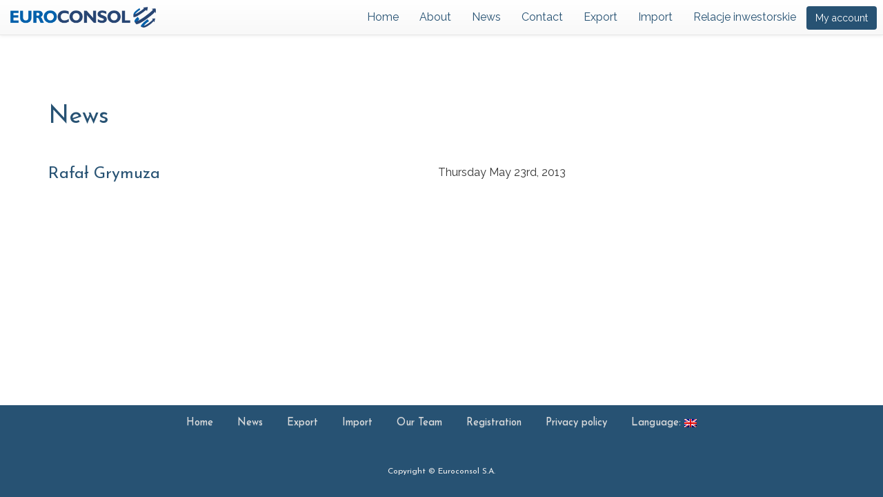

--- FILE ---
content_type: text/html; charset=UTF-8
request_url: https://euroconsol.com/en/?pracownicy=145-2
body_size: 9350
content:
<!DOCTYPE html>
<html>
<head>
<meta name="viewport" content="width=device-width, initial-scale=1">
    <!-- Latest compiled and minified CSS -->
    <link rel="stylesheet" href="https://euroconsol.com/wp-content/themes/euroconsol2/bootstrap/css/bootstrap.min.css">

    <!-- Optional theme -->
    <link rel="stylesheet" href="https://euroconsol.com/wp-content/themes/euroconsol2/bootstrap/css/bootstrap-theme.min.css">

    <link href="https://fonts.googleapis.com/css?family=Josefin+Sans:400,600&amp;subset=latin-ext" rel="stylesheet"> 
    <link href="https://fonts.googleapis.com/css?family=Cutive+Mono|Roboto+Mono" rel="stylesheet"> 
    <link href="https://fonts.googleapis.com/css?family=Raleway:400,400i,600&amp;subset=latin-ext" rel="stylesheet"> 
	
    <link rel="stylesheet" href="https://euroconsol.com/wp-content/themes/euroconsol2/css/style.css">
	
		<!-- All in One SEO 4.7.3 - aioseo.com -->
		<title>Rafał Grymuza - Euroconsol</title>
		<meta name="robots" content="max-image-preview:large" />
		<link rel="canonical" href="https://euroconsol.com/en/?pracownicy=145-2" />
		<meta name="generator" content="All in One SEO (AIOSEO) 4.7.3" />
		<meta property="og:locale" content="en_US" />
		<meta property="og:site_name" content="Euroconsol -" />
		<meta property="og:type" content="article" />
		<meta property="og:title" content="Rafał Grymuza - Euroconsol" />
		<meta property="og:url" content="https://euroconsol.com/en/?pracownicy=145-2" />
		<meta property="article:published_time" content="2013-05-23T08:44:02+00:00" />
		<meta property="article:modified_time" content="2026-01-26T12:14:13+00:00" />
		<meta name="twitter:card" content="summary_large_image" />
		<meta name="twitter:title" content="Rafał Grymuza - Euroconsol" />
		<script type="application/ld+json" class="aioseo-schema">
			{"@context":"https:\/\/schema.org","@graph":[{"@type":"BreadcrumbList","@id":"https:\/\/euroconsol.com\/en\/?pracownicy=145-2#breadcrumblist","itemListElement":[{"@type":"ListItem","@id":"https:\/\/euroconsol.com\/en\/#listItem","position":1,"name":"Dom","item":"https:\/\/euroconsol.com\/en\/","nextItem":"https:\/\/euroconsol.com\/en\/?pracownicy=145-2#listItem"},{"@type":"ListItem","@id":"https:\/\/euroconsol.com\/en\/?pracownicy=145-2#listItem","position":2,"name":"Rafa\u0142 Grymuza","previousItem":"https:\/\/euroconsol.com\/en\/#listItem"}]},{"@type":"Organization","@id":"https:\/\/euroconsol.com\/en\/#organization","name":"Euroconsol","url":"https:\/\/euroconsol.com\/en\/"},{"@type":"WebPage","@id":"https:\/\/euroconsol.com\/en\/?pracownicy=145-2#webpage","url":"https:\/\/euroconsol.com\/en\/?pracownicy=145-2","name":"Rafa\u0142 Grymuza - Euroconsol","inLanguage":"en-US","isPartOf":{"@id":"https:\/\/euroconsol.com\/en\/#website"},"breadcrumb":{"@id":"https:\/\/euroconsol.com\/en\/?pracownicy=145-2#breadcrumblist"},"datePublished":"2013-05-23T10:44:02+02:00","dateModified":"2026-01-26T13:14:13+01:00"},{"@type":"WebSite","@id":"https:\/\/euroconsol.com\/en\/#website","url":"https:\/\/euroconsol.com\/en\/","name":"Euroconsol","inLanguage":"en-US","publisher":{"@id":"https:\/\/euroconsol.com\/en\/#organization"}}]}
		</script>
		<!-- All in One SEO -->

<link rel='dns-prefetch' href='//ajax.googleapis.com' />
<link rel='dns-prefetch' href='//s.w.org' />
		<!-- This site uses the Google Analytics by MonsterInsights plugin v9.11.1 - Using Analytics tracking - https://www.monsterinsights.com/ -->
							<script src="//www.googletagmanager.com/gtag/js?id=G-GNWKCCWQ1J"  data-cfasync="false" data-wpfc-render="false" type="text/javascript" async></script>
			<script data-cfasync="false" data-wpfc-render="false" type="text/javascript">
				var mi_version = '9.11.1';
				var mi_track_user = true;
				var mi_no_track_reason = '';
								var MonsterInsightsDefaultLocations = {"page_location":"https:\/\/euroconsol.com\/en\/?pracownicy=145-2"};
								if ( typeof MonsterInsightsPrivacyGuardFilter === 'function' ) {
					var MonsterInsightsLocations = (typeof MonsterInsightsExcludeQuery === 'object') ? MonsterInsightsPrivacyGuardFilter( MonsterInsightsExcludeQuery ) : MonsterInsightsPrivacyGuardFilter( MonsterInsightsDefaultLocations );
				} else {
					var MonsterInsightsLocations = (typeof MonsterInsightsExcludeQuery === 'object') ? MonsterInsightsExcludeQuery : MonsterInsightsDefaultLocations;
				}

								var disableStrs = [
										'ga-disable-G-GNWKCCWQ1J',
									];

				/* Function to detect opted out users */
				function __gtagTrackerIsOptedOut() {
					for (var index = 0; index < disableStrs.length; index++) {
						if (document.cookie.indexOf(disableStrs[index] + '=true') > -1) {
							return true;
						}
					}

					return false;
				}

				/* Disable tracking if the opt-out cookie exists. */
				if (__gtagTrackerIsOptedOut()) {
					for (var index = 0; index < disableStrs.length; index++) {
						window[disableStrs[index]] = true;
					}
				}

				/* Opt-out function */
				function __gtagTrackerOptout() {
					for (var index = 0; index < disableStrs.length; index++) {
						document.cookie = disableStrs[index] + '=true; expires=Thu, 31 Dec 2099 23:59:59 UTC; path=/';
						window[disableStrs[index]] = true;
					}
				}

				if ('undefined' === typeof gaOptout) {
					function gaOptout() {
						__gtagTrackerOptout();
					}
				}
								window.dataLayer = window.dataLayer || [];

				window.MonsterInsightsDualTracker = {
					helpers: {},
					trackers: {},
				};
				if (mi_track_user) {
					function __gtagDataLayer() {
						dataLayer.push(arguments);
					}

					function __gtagTracker(type, name, parameters) {
						if (!parameters) {
							parameters = {};
						}

						if (parameters.send_to) {
							__gtagDataLayer.apply(null, arguments);
							return;
						}

						if (type === 'event') {
														parameters.send_to = monsterinsights_frontend.v4_id;
							var hookName = name;
							if (typeof parameters['event_category'] !== 'undefined') {
								hookName = parameters['event_category'] + ':' + name;
							}

							if (typeof MonsterInsightsDualTracker.trackers[hookName] !== 'undefined') {
								MonsterInsightsDualTracker.trackers[hookName](parameters);
							} else {
								__gtagDataLayer('event', name, parameters);
							}
							
						} else {
							__gtagDataLayer.apply(null, arguments);
						}
					}

					__gtagTracker('js', new Date());
					__gtagTracker('set', {
						'developer_id.dZGIzZG': true,
											});
					if ( MonsterInsightsLocations.page_location ) {
						__gtagTracker('set', MonsterInsightsLocations);
					}
										__gtagTracker('config', 'G-GNWKCCWQ1J', {"forceSSL":"true","link_attribution":"true"} );
										window.gtag = __gtagTracker;										(function () {
						/* https://developers.google.com/analytics/devguides/collection/analyticsjs/ */
						/* ga and __gaTracker compatibility shim. */
						var noopfn = function () {
							return null;
						};
						var newtracker = function () {
							return new Tracker();
						};
						var Tracker = function () {
							return null;
						};
						var p = Tracker.prototype;
						p.get = noopfn;
						p.set = noopfn;
						p.send = function () {
							var args = Array.prototype.slice.call(arguments);
							args.unshift('send');
							__gaTracker.apply(null, args);
						};
						var __gaTracker = function () {
							var len = arguments.length;
							if (len === 0) {
								return;
							}
							var f = arguments[len - 1];
							if (typeof f !== 'object' || f === null || typeof f.hitCallback !== 'function') {
								if ('send' === arguments[0]) {
									var hitConverted, hitObject = false, action;
									if ('event' === arguments[1]) {
										if ('undefined' !== typeof arguments[3]) {
											hitObject = {
												'eventAction': arguments[3],
												'eventCategory': arguments[2],
												'eventLabel': arguments[4],
												'value': arguments[5] ? arguments[5] : 1,
											}
										}
									}
									if ('pageview' === arguments[1]) {
										if ('undefined' !== typeof arguments[2]) {
											hitObject = {
												'eventAction': 'page_view',
												'page_path': arguments[2],
											}
										}
									}
									if (typeof arguments[2] === 'object') {
										hitObject = arguments[2];
									}
									if (typeof arguments[5] === 'object') {
										Object.assign(hitObject, arguments[5]);
									}
									if ('undefined' !== typeof arguments[1].hitType) {
										hitObject = arguments[1];
										if ('pageview' === hitObject.hitType) {
											hitObject.eventAction = 'page_view';
										}
									}
									if (hitObject) {
										action = 'timing' === arguments[1].hitType ? 'timing_complete' : hitObject.eventAction;
										hitConverted = mapArgs(hitObject);
										__gtagTracker('event', action, hitConverted);
									}
								}
								return;
							}

							function mapArgs(args) {
								var arg, hit = {};
								var gaMap = {
									'eventCategory': 'event_category',
									'eventAction': 'event_action',
									'eventLabel': 'event_label',
									'eventValue': 'event_value',
									'nonInteraction': 'non_interaction',
									'timingCategory': 'event_category',
									'timingVar': 'name',
									'timingValue': 'value',
									'timingLabel': 'event_label',
									'page': 'page_path',
									'location': 'page_location',
									'title': 'page_title',
									'referrer' : 'page_referrer',
								};
								for (arg in args) {
																		if (!(!args.hasOwnProperty(arg) || !gaMap.hasOwnProperty(arg))) {
										hit[gaMap[arg]] = args[arg];
									} else {
										hit[arg] = args[arg];
									}
								}
								return hit;
							}

							try {
								f.hitCallback();
							} catch (ex) {
							}
						};
						__gaTracker.create = newtracker;
						__gaTracker.getByName = newtracker;
						__gaTracker.getAll = function () {
							return [];
						};
						__gaTracker.remove = noopfn;
						__gaTracker.loaded = true;
						window['__gaTracker'] = __gaTracker;
					})();
									} else {
										console.log("");
					(function () {
						function __gtagTracker() {
							return null;
						}

						window['__gtagTracker'] = __gtagTracker;
						window['gtag'] = __gtagTracker;
					})();
									}
			</script>
							<!-- / Google Analytics by MonsterInsights -->
		<script type="text/javascript">
window._wpemojiSettings = {"baseUrl":"https:\/\/s.w.org\/images\/core\/emoji\/14.0.0\/72x72\/","ext":".png","svgUrl":"https:\/\/s.w.org\/images\/core\/emoji\/14.0.0\/svg\/","svgExt":".svg","source":{"concatemoji":"https:\/\/euroconsol.com\/wp-includes\/js\/wp-emoji-release.min.js?ver=6.0.11"}};
/*! This file is auto-generated */
!function(e,a,t){var n,r,o,i=a.createElement("canvas"),p=i.getContext&&i.getContext("2d");function s(e,t){var a=String.fromCharCode,e=(p.clearRect(0,0,i.width,i.height),p.fillText(a.apply(this,e),0,0),i.toDataURL());return p.clearRect(0,0,i.width,i.height),p.fillText(a.apply(this,t),0,0),e===i.toDataURL()}function c(e){var t=a.createElement("script");t.src=e,t.defer=t.type="text/javascript",a.getElementsByTagName("head")[0].appendChild(t)}for(o=Array("flag","emoji"),t.supports={everything:!0,everythingExceptFlag:!0},r=0;r<o.length;r++)t.supports[o[r]]=function(e){if(!p||!p.fillText)return!1;switch(p.textBaseline="top",p.font="600 32px Arial",e){case"flag":return s([127987,65039,8205,9895,65039],[127987,65039,8203,9895,65039])?!1:!s([55356,56826,55356,56819],[55356,56826,8203,55356,56819])&&!s([55356,57332,56128,56423,56128,56418,56128,56421,56128,56430,56128,56423,56128,56447],[55356,57332,8203,56128,56423,8203,56128,56418,8203,56128,56421,8203,56128,56430,8203,56128,56423,8203,56128,56447]);case"emoji":return!s([129777,127995,8205,129778,127999],[129777,127995,8203,129778,127999])}return!1}(o[r]),t.supports.everything=t.supports.everything&&t.supports[o[r]],"flag"!==o[r]&&(t.supports.everythingExceptFlag=t.supports.everythingExceptFlag&&t.supports[o[r]]);t.supports.everythingExceptFlag=t.supports.everythingExceptFlag&&!t.supports.flag,t.DOMReady=!1,t.readyCallback=function(){t.DOMReady=!0},t.supports.everything||(n=function(){t.readyCallback()},a.addEventListener?(a.addEventListener("DOMContentLoaded",n,!1),e.addEventListener("load",n,!1)):(e.attachEvent("onload",n),a.attachEvent("onreadystatechange",function(){"complete"===a.readyState&&t.readyCallback()})),(e=t.source||{}).concatemoji?c(e.concatemoji):e.wpemoji&&e.twemoji&&(c(e.twemoji),c(e.wpemoji)))}(window,document,window._wpemojiSettings);
</script>
<style type="text/css">
img.wp-smiley,
img.emoji {
	display: inline !important;
	border: none !important;
	box-shadow: none !important;
	height: 1em !important;
	width: 1em !important;
	margin: 0 0.07em !important;
	vertical-align: -0.1em !important;
	background: none !important;
	padding: 0 !important;
}
</style>
	<link rel='stylesheet' id='wp-block-library-css'  href='https://euroconsol.com/wp-includes/css/dist/block-library/style.min.css?ver=6.0.11' type='text/css' media='all' />
<style id='global-styles-inline-css' type='text/css'>
body{--wp--preset--color--black: #000000;--wp--preset--color--cyan-bluish-gray: #abb8c3;--wp--preset--color--white: #ffffff;--wp--preset--color--pale-pink: #f78da7;--wp--preset--color--vivid-red: #cf2e2e;--wp--preset--color--luminous-vivid-orange: #ff6900;--wp--preset--color--luminous-vivid-amber: #fcb900;--wp--preset--color--light-green-cyan: #7bdcb5;--wp--preset--color--vivid-green-cyan: #00d084;--wp--preset--color--pale-cyan-blue: #8ed1fc;--wp--preset--color--vivid-cyan-blue: #0693e3;--wp--preset--color--vivid-purple: #9b51e0;--wp--preset--gradient--vivid-cyan-blue-to-vivid-purple: linear-gradient(135deg,rgba(6,147,227,1) 0%,rgb(155,81,224) 100%);--wp--preset--gradient--light-green-cyan-to-vivid-green-cyan: linear-gradient(135deg,rgb(122,220,180) 0%,rgb(0,208,130) 100%);--wp--preset--gradient--luminous-vivid-amber-to-luminous-vivid-orange: linear-gradient(135deg,rgba(252,185,0,1) 0%,rgba(255,105,0,1) 100%);--wp--preset--gradient--luminous-vivid-orange-to-vivid-red: linear-gradient(135deg,rgba(255,105,0,1) 0%,rgb(207,46,46) 100%);--wp--preset--gradient--very-light-gray-to-cyan-bluish-gray: linear-gradient(135deg,rgb(238,238,238) 0%,rgb(169,184,195) 100%);--wp--preset--gradient--cool-to-warm-spectrum: linear-gradient(135deg,rgb(74,234,220) 0%,rgb(151,120,209) 20%,rgb(207,42,186) 40%,rgb(238,44,130) 60%,rgb(251,105,98) 80%,rgb(254,248,76) 100%);--wp--preset--gradient--blush-light-purple: linear-gradient(135deg,rgb(255,206,236) 0%,rgb(152,150,240) 100%);--wp--preset--gradient--blush-bordeaux: linear-gradient(135deg,rgb(254,205,165) 0%,rgb(254,45,45) 50%,rgb(107,0,62) 100%);--wp--preset--gradient--luminous-dusk: linear-gradient(135deg,rgb(255,203,112) 0%,rgb(199,81,192) 50%,rgb(65,88,208) 100%);--wp--preset--gradient--pale-ocean: linear-gradient(135deg,rgb(255,245,203) 0%,rgb(182,227,212) 50%,rgb(51,167,181) 100%);--wp--preset--gradient--electric-grass: linear-gradient(135deg,rgb(202,248,128) 0%,rgb(113,206,126) 100%);--wp--preset--gradient--midnight: linear-gradient(135deg,rgb(2,3,129) 0%,rgb(40,116,252) 100%);--wp--preset--duotone--dark-grayscale: url('#wp-duotone-dark-grayscale');--wp--preset--duotone--grayscale: url('#wp-duotone-grayscale');--wp--preset--duotone--purple-yellow: url('#wp-duotone-purple-yellow');--wp--preset--duotone--blue-red: url('#wp-duotone-blue-red');--wp--preset--duotone--midnight: url('#wp-duotone-midnight');--wp--preset--duotone--magenta-yellow: url('#wp-duotone-magenta-yellow');--wp--preset--duotone--purple-green: url('#wp-duotone-purple-green');--wp--preset--duotone--blue-orange: url('#wp-duotone-blue-orange');--wp--preset--font-size--small: 13px;--wp--preset--font-size--medium: 20px;--wp--preset--font-size--large: 36px;--wp--preset--font-size--x-large: 42px;}.has-black-color{color: var(--wp--preset--color--black) !important;}.has-cyan-bluish-gray-color{color: var(--wp--preset--color--cyan-bluish-gray) !important;}.has-white-color{color: var(--wp--preset--color--white) !important;}.has-pale-pink-color{color: var(--wp--preset--color--pale-pink) !important;}.has-vivid-red-color{color: var(--wp--preset--color--vivid-red) !important;}.has-luminous-vivid-orange-color{color: var(--wp--preset--color--luminous-vivid-orange) !important;}.has-luminous-vivid-amber-color{color: var(--wp--preset--color--luminous-vivid-amber) !important;}.has-light-green-cyan-color{color: var(--wp--preset--color--light-green-cyan) !important;}.has-vivid-green-cyan-color{color: var(--wp--preset--color--vivid-green-cyan) !important;}.has-pale-cyan-blue-color{color: var(--wp--preset--color--pale-cyan-blue) !important;}.has-vivid-cyan-blue-color{color: var(--wp--preset--color--vivid-cyan-blue) !important;}.has-vivid-purple-color{color: var(--wp--preset--color--vivid-purple) !important;}.has-black-background-color{background-color: var(--wp--preset--color--black) !important;}.has-cyan-bluish-gray-background-color{background-color: var(--wp--preset--color--cyan-bluish-gray) !important;}.has-white-background-color{background-color: var(--wp--preset--color--white) !important;}.has-pale-pink-background-color{background-color: var(--wp--preset--color--pale-pink) !important;}.has-vivid-red-background-color{background-color: var(--wp--preset--color--vivid-red) !important;}.has-luminous-vivid-orange-background-color{background-color: var(--wp--preset--color--luminous-vivid-orange) !important;}.has-luminous-vivid-amber-background-color{background-color: var(--wp--preset--color--luminous-vivid-amber) !important;}.has-light-green-cyan-background-color{background-color: var(--wp--preset--color--light-green-cyan) !important;}.has-vivid-green-cyan-background-color{background-color: var(--wp--preset--color--vivid-green-cyan) !important;}.has-pale-cyan-blue-background-color{background-color: var(--wp--preset--color--pale-cyan-blue) !important;}.has-vivid-cyan-blue-background-color{background-color: var(--wp--preset--color--vivid-cyan-blue) !important;}.has-vivid-purple-background-color{background-color: var(--wp--preset--color--vivid-purple) !important;}.has-black-border-color{border-color: var(--wp--preset--color--black) !important;}.has-cyan-bluish-gray-border-color{border-color: var(--wp--preset--color--cyan-bluish-gray) !important;}.has-white-border-color{border-color: var(--wp--preset--color--white) !important;}.has-pale-pink-border-color{border-color: var(--wp--preset--color--pale-pink) !important;}.has-vivid-red-border-color{border-color: var(--wp--preset--color--vivid-red) !important;}.has-luminous-vivid-orange-border-color{border-color: var(--wp--preset--color--luminous-vivid-orange) !important;}.has-luminous-vivid-amber-border-color{border-color: var(--wp--preset--color--luminous-vivid-amber) !important;}.has-light-green-cyan-border-color{border-color: var(--wp--preset--color--light-green-cyan) !important;}.has-vivid-green-cyan-border-color{border-color: var(--wp--preset--color--vivid-green-cyan) !important;}.has-pale-cyan-blue-border-color{border-color: var(--wp--preset--color--pale-cyan-blue) !important;}.has-vivid-cyan-blue-border-color{border-color: var(--wp--preset--color--vivid-cyan-blue) !important;}.has-vivid-purple-border-color{border-color: var(--wp--preset--color--vivid-purple) !important;}.has-vivid-cyan-blue-to-vivid-purple-gradient-background{background: var(--wp--preset--gradient--vivid-cyan-blue-to-vivid-purple) !important;}.has-light-green-cyan-to-vivid-green-cyan-gradient-background{background: var(--wp--preset--gradient--light-green-cyan-to-vivid-green-cyan) !important;}.has-luminous-vivid-amber-to-luminous-vivid-orange-gradient-background{background: var(--wp--preset--gradient--luminous-vivid-amber-to-luminous-vivid-orange) !important;}.has-luminous-vivid-orange-to-vivid-red-gradient-background{background: var(--wp--preset--gradient--luminous-vivid-orange-to-vivid-red) !important;}.has-very-light-gray-to-cyan-bluish-gray-gradient-background{background: var(--wp--preset--gradient--very-light-gray-to-cyan-bluish-gray) !important;}.has-cool-to-warm-spectrum-gradient-background{background: var(--wp--preset--gradient--cool-to-warm-spectrum) !important;}.has-blush-light-purple-gradient-background{background: var(--wp--preset--gradient--blush-light-purple) !important;}.has-blush-bordeaux-gradient-background{background: var(--wp--preset--gradient--blush-bordeaux) !important;}.has-luminous-dusk-gradient-background{background: var(--wp--preset--gradient--luminous-dusk) !important;}.has-pale-ocean-gradient-background{background: var(--wp--preset--gradient--pale-ocean) !important;}.has-electric-grass-gradient-background{background: var(--wp--preset--gradient--electric-grass) !important;}.has-midnight-gradient-background{background: var(--wp--preset--gradient--midnight) !important;}.has-small-font-size{font-size: var(--wp--preset--font-size--small) !important;}.has-medium-font-size{font-size: var(--wp--preset--font-size--medium) !important;}.has-large-font-size{font-size: var(--wp--preset--font-size--large) !important;}.has-x-large-font-size{font-size: var(--wp--preset--font-size--x-large) !important;}
</style>
<link rel='stylesheet' id='contact-form-7-bootstrap-style-css'  href='https://euroconsol.com/wp-content/plugins/bootstrap-for-contact-form-7/assets/dist/css/style.min.css?ver=6.0.11' type='text/css' media='all' />
<link rel='stylesheet' id='sow-slider-slider-css'  href='https://euroconsol.com/wp-content/plugins/so-widgets-bundle/css/slider/slider.css?ver=1.63.3' type='text/css' media='all' />
<link rel='stylesheet' id='sow-hero-default-6e283e92799f-145-css'  href='https://euroconsol.com/wp-content/uploads/siteorigin-widgets/sow-hero-default-6e283e92799f-145.css?ver=6.0.11' type='text/css' media='all' />
<link rel='stylesheet' id='sow-headline-default-22a749e44ab6-145-css'  href='https://euroconsol.com/wp-content/uploads/siteorigin-widgets/sow-headline-default-22a749e44ab6-145.css?ver=6.0.11' type='text/css' media='all' />
<link rel='stylesheet' id='sow-headline-default-755ede015f82-145-css'  href='https://euroconsol.com/wp-content/uploads/siteorigin-widgets/sow-headline-default-755ede015f82-145.css?ver=6.0.11' type='text/css' media='all' />
<link rel='stylesheet' id='jquery-ui-css'  href='https://ajax.googleapis.com/ajax/libs/jqueryui/1.8/themes/base/jquery-ui.css?ver=6.0.11' type='text/css' media='all' />
<link rel='stylesheet' id='featherlight-css'  href='https://euroconsol.com/wp-content/plugins/euroconsol_eksport/assets/featherlight-1.7.1/release/featherlight.min.css?ver=6.0.11' type='text/css' media='all' />
<link rel='stylesheet' id='select2-css'  href='https://euroconsol.com/wp-content/plugins/so-widgets-bundle/css/lib/select2.css?ver=6.0.11' type='text/css' media='all' />
<link rel='stylesheet' id='euroconsol-css'  href='https://euroconsol.com/wp-content/plugins/euroconsol_eksport/assets/plugin.css?ver=6.0.11' type='text/css' media='all' />
<link rel='stylesheet' id='pt-tabs-style-css'  href='https://euroconsol.com/wp-content/plugins/tabs-widget-for-page-builder/assets/css/style.min.css?ver=1.2.1' type='text/css' media='all' />
<script type='text/javascript' src='https://euroconsol.com/wp-content/plugins/google-analytics-for-wordpress/assets/js/frontend-gtag.js?ver=9.11.1' id='monsterinsights-frontend-script-js'></script>
<script data-cfasync="false" data-wpfc-render="false" type="text/javascript" id='monsterinsights-frontend-script-js-extra'>/* <![CDATA[ */
var monsterinsights_frontend = {"js_events_tracking":"true","download_extensions":"doc,pdf,ppt,zip,xls,docx,pptx,xlsx","inbound_paths":"[{\"path\":\"\\\/go\\\/\",\"label\":\"affiliate\"},{\"path\":\"\\\/recommend\\\/\",\"label\":\"affiliate\"}]","home_url":"https:\/\/euroconsol.com\/en","hash_tracking":"false","v4_id":"G-GNWKCCWQ1J"};/* ]]> */
</script>
<script type='text/javascript' src='https://euroconsol.com/wp-includes/js/jquery/jquery.min.js?ver=3.6.0' id='jquery-core-js'></script>
<script type='text/javascript' src='https://euroconsol.com/wp-includes/js/jquery/jquery-migrate.min.js?ver=3.3.2' id='jquery-migrate-js'></script>
<script type='text/javascript' src='https://euroconsol.com/wp-content/plugins/so-widgets-bundle/js/jquery.cycle.min.js?ver=1.63.3' id='sow-slider-slider-cycle2-js'></script>
<script type='text/javascript' src='https://euroconsol.com/wp-content/plugins/so-widgets-bundle/js/slider/jquery.slider.min.js?ver=1.63.3' id='sow-slider-slider-js'></script>
<script type='text/javascript' src='https://euroconsol.com/wp-content/plugins/euroconsol_eksport/assets/jquery-validation/jquery.validate.min.js?ver=6.0.11' id='jquery-validation-js'></script>
<script type='text/javascript' src='https://euroconsol.com/wp-content/plugins/euroconsol_eksport/assets/jquery-validation/localization/messages_pl.min.js?ver=6.0.11' id='jquery-validation-pl-js'></script>
<script type='text/javascript' src='https://euroconsol.com/wp-content/plugins/euroconsol_eksport/assets/featherlight-1.7.1/release/featherlight.min.js?ver=6.0.11' id='featherlight-js'></script>
<script type='text/javascript' src='https://euroconsol.com/wp-content/plugins/so-widgets-bundle/js/lib/select2.min.js?ver=4.1.0-rc.0' id='select2-js'></script>
<script type='text/javascript' src='https://euroconsol.com/wp-content/plugins/euroconsol_eksport/assets/datatable-master/js/datatable.min.js?ver=6.0.11' id='datatable-js'></script>
<script type='text/javascript' src='https://euroconsol.com/wp-content/plugins/euroconsol_eksport/assets/datatable-master/js/datatable.jquery.min.js?ver=6.0.11' id='datatable-jquery-js'></script>
<script type='text/javascript' src='https://euroconsol.com/wp-includes/js/jquery/ui/core.min.js?ver=1.13.1' id='jquery-ui-core-js'></script>
<script type='text/javascript' src='https://euroconsol.com/wp-includes/js/jquery/ui/datepicker.min.js?ver=1.13.1' id='jquery-ui-datepicker-js'></script>
<script type='text/javascript' id='jquery-ui-datepicker-js-after'>
jQuery(function(jQuery){jQuery.datepicker.setDefaults({"closeText":"Close","currentText":"Today","monthNames":["January","February","March","April","May","June","July","August","September","October","November","December"],"monthNamesShort":["Jan","Feb","Mar","Apr","May","Jun","Jul","Aug","Sep","Oct","Nov","Dec"],"nextText":"Next","prevText":"Previous","dayNames":["Sunday","Monday","Tuesday","Wednesday","Thursday","Friday","Saturday"],"dayNamesShort":["Sun","Mon","Tue","Wed","Thu","Fri","Sat"],"dayNamesMin":["S","M","T","W","T","F","S"],"dateFormat":"d MM yy","firstDay":1,"isRTL":false});});
</script>
<script type='text/javascript' id='euroconsol_script-js-extra'>
/* <![CDATA[ */
var ajaxurl = ["https:\/\/euroconsol.com\/wp-admin\/admin-ajax.php"];
var noservice = ["No service"];
var portOfDischarge = ["port of discharge: "];
/* ]]> */
</script>
<script type='text/javascript' src='https://euroconsol.com/wp-content/plugins/euroconsol_eksport/js/euroconsol.js?ver=1.2.5' id='euroconsol_script-js'></script>
<script type='text/javascript' id='hbl-js-extra'>
/* <![CDATA[ */
var ajaxurl = ["https:\/\/euroconsol.com\/wp-admin\/admin-ajax.php"];
/* ]]> */
</script>
<script type='text/javascript' src='https://euroconsol.com/wp-content/plugins/euroconsol_eksport/js/hbl.js?ver=6.0.11' id='hbl-js'></script>
<script type='text/javascript' src='https://euroconsol.com/wp-content/themes/euroconsol2/bootstrap/js/bootstrap.min.js?ver=6.0.11' id='bootstrap-js'></script>
<script type='text/javascript' src='https://euroconsol.com/wp-content/plugins/tabs-widget-for-page-builder/assets/js/main.min.js?ver=1.2.1' id='pt-tabs-main-js-js'></script>
<link rel="https://api.w.org/" href="https://euroconsol.com/en/wp-json/" /><link rel="EditURI" type="application/rsd+xml" title="RSD" href="https://euroconsol.com/xmlrpc.php?rsd" />
<link rel="wlwmanifest" type="application/wlwmanifest+xml" href="https://euroconsol.com/wp-includes/wlwmanifest.xml" /> 
<meta name="generator" content="WordPress 6.0.11" />
<link rel='shortlink' href='https://euroconsol.com/en/?p=145' />
<link rel="alternate" type="application/json+oembed" href="https://euroconsol.com/en/wp-json/oembed/1.0/embed?url=https%3A%2F%2Feuroconsol.com%2Fen%2F%3Fpracownicy%3D145-2" />
<link rel="alternate" type="text/xml+oembed" href="https://euroconsol.com/en/wp-json/oembed/1.0/embed?url=https%3A%2F%2Feuroconsol.com%2Fen%2F%3Fpracownicy%3D145-2&#038;format=xml" />
<meta name="cdp-version" content="1.4.9" /><style type="text/css">
.qtranxs_flag_pl {background-image: url(https://euroconsol.com/wp-content/plugins/qtranslate-x/flags/pl.png); background-repeat: no-repeat;}
.qtranxs_flag_en {background-image: url(https://euroconsol.com/wp-content/plugins/qtranslate-x/flags/gb.png); background-repeat: no-repeat;}
</style>
<link hreflang="pl" href="https://euroconsol.com/pl/?pracownicy=145-2" rel="alternate" />
<link hreflang="en" href="https://euroconsol.com/en/?pracownicy=145-2" rel="alternate" />
<link hreflang="x-default" href="https://euroconsol.com/?pracownicy=145-2" rel="alternate" />
<meta name="generator" content="qTranslate-X 3.4.6.8" />
		<style type="text/css">
			div.wpcf7 .ajax-loader {
				background-image: url('https://euroconsol.com/wp-content/plugins/contact-form-7/images/ajax-loader.gif');
			}
		</style>
				<style type="text/css" id="wp-custom-css">
			/*
Tutaj możesz dodać własny CSS.

Naciśnij ikonkę pomocy, żeby dowiedzieć się więcej.
*/

		</style>
		<style id="wpforms-css-vars-root">
				:root {
					--wpforms-field-border-radius: 3px;
--wpforms-field-border-style: solid;
--wpforms-field-border-size: 1px;
--wpforms-field-background-color: #ffffff;
--wpforms-field-border-color: rgba( 0, 0, 0, 0.25 );
--wpforms-field-border-color-spare: rgba( 0, 0, 0, 0.25 );
--wpforms-field-text-color: rgba( 0, 0, 0, 0.7 );
--wpforms-field-menu-color: #ffffff;
--wpforms-label-color: rgba( 0, 0, 0, 0.85 );
--wpforms-label-sublabel-color: rgba( 0, 0, 0, 0.55 );
--wpforms-label-error-color: #d63637;
--wpforms-button-border-radius: 3px;
--wpforms-button-border-style: none;
--wpforms-button-border-size: 1px;
--wpforms-button-background-color: #066aab;
--wpforms-button-border-color: #066aab;
--wpforms-button-text-color: #ffffff;
--wpforms-page-break-color: #066aab;
--wpforms-background-image: none;
--wpforms-background-position: center center;
--wpforms-background-repeat: no-repeat;
--wpforms-background-size: cover;
--wpforms-background-width: 100px;
--wpforms-background-height: 100px;
--wpforms-background-color: rgba( 0, 0, 0, 0 );
--wpforms-background-url: none;
--wpforms-container-padding: 0px;
--wpforms-container-border-style: none;
--wpforms-container-border-width: 1px;
--wpforms-container-border-color: #000000;
--wpforms-container-border-radius: 3px;
--wpforms-field-size-input-height: 43px;
--wpforms-field-size-input-spacing: 15px;
--wpforms-field-size-font-size: 16px;
--wpforms-field-size-line-height: 19px;
--wpforms-field-size-padding-h: 14px;
--wpforms-field-size-checkbox-size: 16px;
--wpforms-field-size-sublabel-spacing: 5px;
--wpforms-field-size-icon-size: 1;
--wpforms-label-size-font-size: 16px;
--wpforms-label-size-line-height: 19px;
--wpforms-label-size-sublabel-font-size: 14px;
--wpforms-label-size-sublabel-line-height: 17px;
--wpforms-button-size-font-size: 17px;
--wpforms-button-size-height: 41px;
--wpforms-button-size-padding-h: 15px;
--wpforms-button-size-margin-top: 10px;
--wpforms-container-shadow-size-box-shadow: none;

				}
			</style> 
	</head>
		<body data-rsssl=1 class="pracownicy-template-default single single-pracownicy postid-145">
		<nav class="navbar navbar-default navbar-fixed-top" id="ec-top-navbar">
		  <div class="container-fluid">
		  					<div id="top_menu_login_widget" class="navbar-right pull-right" role="complementary">
					    <div id="ec-login-widget"><a href="http://euroconsol.panel.hostingasp.pl/" target="_blank" class="btn btn-ec-login"><span class="glyphicon glyphicon-star"></span>My account</a></div>
    <!--div id="ec-login-widget"><a href="/moje-konto/?action=my-profile" class="btn btn-ec-login"><span class="glyphicon glyphicon-star"></span>My account</a></div-->
    <!--div id="ec-login-window" class="hidden" style="position: absolute; top: 80px; right: 20px; padding: 20px; min-width: 260px; background: #F29A14; z-index: 2000; ">
        <form method="post" action="/moje-konto/?action=my-profile" style="margin: 0;">
            <p style="font-size: 18px;">Client panel</p>
            <div class="form-group"><label class="form-label">Email</label><br>
                <input class="form-control" type="email" name="email"/></div>
            <div class="form-group"><label class="form-label">Password</label><br>
                <input class="form-control" type="password" name="passwd"/></div>
            <div class="form-group"><input type="submit" class="btn btn-primary pull-right" value="Login" name="ec-login"/></div>
            <a href="/moje-konto/">Password reminder</a>
        </form>
    </div-->
    <!--script>
        jQuery('body:not(.ec-panel-logged) #ec-login-widget a').click(function(e) {
            e.preventDefault();
            jQuery('#ec-login-window').toggleClass('hidden');
        });
    </script-->

    				</div>
						<div class="navbar-header">
			  <button type="button" class="navbar-toggle collapsed" data-toggle="collapse" data-target="#ec-top-menu" aria-expanded="false">
				<span class="sr-only">Toggle navigation</span>
				<span class="icon-bar"></span>
				<span class="icon-bar"></span>
				<span class="icon-bar"></span>
			  </button>
			  <a class="navbar-brand" href="https://euroconsol.com"><img src="https://euroconsol.com/wp-content/themes/euroconsol2/img/logo.png" height="30"/></a>
			</div>
			<div id="ec-top-menu" class="collapse navbar-collapse"><ul id="menu-top-menu" class="nav navbar-nav navbar-right"><li id="menu-item-1503" class="menu-item menu-item-type-post_type menu-item-object-page menu-item-home menu-item-1503"><a title="Home" href="https://euroconsol.com/en/">Home</a></li>
<li id="menu-item-1506" class="menu-item menu-item-type-custom menu-item-object-custom menu-item-home menu-item-1506"><a title="About" href="https://euroconsol.com/en/#about">About</a></li>
<li id="menu-item-1504" class="menu-item menu-item-type-custom menu-item-object-custom menu-item-home menu-item-1504"><a title="News" href="https://euroconsol.com/en/#akt">News</a></li>
<li id="menu-item-1505" class="menu-item menu-item-type-custom menu-item-object-custom menu-item-home menu-item-1505"><a title="Contact" href="https://euroconsol.com/en/#contact">Contact</a></li>
<li id="menu-item-1501" class="menu-item menu-item-type-post_type menu-item-object-page menu-item-1501"><a title="Export" href="https://euroconsol.com/en/eksport/">Export</a></li>
<li id="menu-item-1502" class="menu-item menu-item-type-post_type menu-item-object-page menu-item-1502"><a title="Import" href="https://euroconsol.com/en/import/">Import</a></li>
<li id="menu-item-1727" class="menu-item menu-item-type-post_type menu-item-object-page menu-item-1727"><a title="Relacje inwestorskie" href="https://euroconsol.com/en/relacje-inwestorskie/">Relacje inwestorskie</a></li>
</ul></div>		  </div>
		</nav>
		<div class="page-wrap"><div id="page" style="position: relative;">
	<div id="page2" style="position: relative;">
		<div id="page3" style="position: relative;">
			<div class="container" style="margin-top: 80px; margin-bottom: 60px;">
				<h1>News</h1>
				
															<article style="margin-bottom: 45px;">
							<div class="row">
								<div class="col-md-8">
									<header>
										<div class="pull-right">Thursday May 23rd, 2013</div>
										<h3>Rafał Grymuza</h3>
									</header>
									<div>
																			</div>
								</div>
								<div class="col-md-4">
																	</div>
							</div>
						</article>
													
							</div>
		</div>
	</div>
</div>
		</div><!-- page-wrap -->
		<footer class="footer">
		  <div class="container">
				<nav class="navbar">
				  <div class="container-fluid">			
					<div class="menu-bottom-menu-container"><ul id="menu-bottom-menu" class="nav navbar-nav"><li id="menu-item-1495" class="menu-item menu-item-type-post_type menu-item-object-page menu-item-home menu-item-1495"><a href="https://euroconsol.com/en/">Home</a></li>
<li id="menu-item-1512" class="menu-item menu-item-type-post_type menu-item-object-page current_page_parent menu-item-1512"><a href="https://euroconsol.com/en/aktualnosci/">News</a></li>
<li id="menu-item-1496" class="menu-item menu-item-type-post_type menu-item-object-page menu-item-1496"><a href="https://euroconsol.com/en/eksport/">Export</a></li>
<li id="menu-item-1497" class="menu-item menu-item-type-post_type menu-item-object-page menu-item-1497"><a href="https://euroconsol.com/en/import/">Import</a></li>
<li id="menu-item-1513" class="menu-item menu-item-type-post_type menu-item-object-page menu-item-1513"><a href="https://euroconsol.com/en/english-zespol/">Our Team</a></li>
<li id="menu-item-1514" class="menu-item menu-item-type-post_type menu-item-object-page menu-item-1514"><a href="https://euroconsol.com/en/rejestracja/">Registration</a></li>
<li id="menu-item-1681" class="menu-item menu-item-type-post_type menu-item-object-page menu-item-1681"><a href="https://euroconsol.com/en/polityka-prywatnosci/">Privacy policy</a></li>
<li id="menu-item-1507" class="qtranxs-lang-menu qtranxs-lang-menu-en menu-item menu-item-type-custom menu-item-object-custom current-menu-parent menu-item-has-children menu-item-1507"><a title="English" href="#">Language:&nbsp;<img src="https://euroconsol.com/wp-content/plugins/qtranslate-x/flags/gb.png" alt="English" /></a>
<ul class="sub-menu">
	<li id="menu-item-1682" class="qtranxs-lang-menu-item qtranxs-lang-menu-item-pl menu-item menu-item-type-custom menu-item-object-custom menu-item-1682"><a title="Polski" href="https://euroconsol.com/pl/?pracownicy=145-2"><img src="https://euroconsol.com/wp-content/plugins/qtranslate-x/flags/pl.png" alt="Polski" />&nbsp;Polski</a></li>
	<li id="menu-item-1683" class="qtranxs-lang-menu-item qtranxs-lang-menu-item-en menu-item menu-item-type-custom menu-item-object-custom current-menu-item menu-item-1683"><a title="English" href="https://euroconsol.com/en/?pracownicy=145-2" aria-current="page"><img src="https://euroconsol.com/wp-content/plugins/qtranslate-x/flags/gb.png" alt="English" />&nbsp;English</a></li>
</ul>
</li>
</ul></div>				  </div>
				</nav>
		  </div>
		  <div class="container">
			<div class="row">
			  <div class="col-md-3"></div>
			  <div class="col-md-3"></div>
			  <div class="col-md-2"></div>
			  <div class="col-md-2"></div>
			  <div class="col-md-2"></div>
			</div>
		  </div>
		  <div class="text-center copyright">Copyright &copy; Euroconsol S.A.</div>
		</footer>
		<script>
    jQuery(document).ready(function() {


jQuery("#ec-top-menu li a[href^='#']").on('click', function(event) {
console.log('a');
  var target;
  target = this.hash;

  event.preventDefault();

  var navOffset;
  navOffset = jQuery('#ec-top-menu').height();

  return jQuery('html, body').animate({
    scrollTop: jQuery(this.hash).offset().top - navOffset
  }, 1000, function() {
    return window.history.pushState(null, null, target);
  });
});
    });		</script>
	</body>
</html><script type='text/javascript' src='https://euroconsol.com/wp-includes/js/dist/vendor/regenerator-runtime.min.js?ver=0.13.9' id='regenerator-runtime-js'></script>
<script type='text/javascript' src='https://euroconsol.com/wp-includes/js/dist/vendor/wp-polyfill.min.js?ver=3.15.0' id='wp-polyfill-js'></script>
<script type='text/javascript' id='contact-form-7-js-extra'>
/* <![CDATA[ */
var wpcf7 = {"api":{"root":"https:\/\/euroconsol.com\/en\/wp-json\/","namespace":"contact-form-7\/v1"}};
/* ]]> */
</script>
<script type='text/javascript' src='https://euroconsol.com/wp-content/plugins/contact-form-7/includes/js/index.js?ver=5.6.2' id='contact-form-7-js'></script>
<script type='text/javascript' src='https://euroconsol.com/wp-includes/js/jquery/jquery.form.min.js?ver=4.3.0' id='jquery-form-js'></script>
<script type='text/javascript' src='https://euroconsol.com/wp-content/plugins/bootstrap-for-contact-form-7/assets/dist/js/scripts.min.js?ver=1.4.8' id='contact-form-7-bootstrap-js'></script>
<script type='text/javascript' src='https://euroconsol.com/wp-content/plugins/so-widgets-bundle/js/sow.jquery.fittext.min.js?ver=1.2' id='sowb-fittext-js'></script>


--- FILE ---
content_type: text/css
request_url: https://euroconsol.com/wp-content/themes/euroconsol2/css/style.css
body_size: 1483
content:
html {
	/*margin-top: 32px !important*/
	position: relative;
	height: 100%;
}

* {
  box-sizing: border-box;
  margin: 0;
}

body {
  font-family: 'Raleway', sans-serif;
  font-size: 16px;
  height: 100%;
}

.page-wrap {
  min-height: 100%;
  /* equal to footer height */
  margin-bottom: -133px; 
}

.page-wrap:after {
  content: "";
  display: block;
  height: 133px; 
}

#page {
	position: relative;
	padding-top: 50px;
	padding-bottom: 60px;
}

#page.default-page {
	padding-top: 80px;
	padding-bottom: 60px;
}

.page-template-page-with-slider #page {
	padding-top: 0px;
}

h1,h2,h3,h4,h5,h6 ,label, th {
  font-family: 'Josefin Sans', sans-serif;
  color: #275273;
}

h1 {
  margin-bottom: 30px;
}

.navbar-brand {
  padding: 10px 15px;
}
.navbar-default .navbar-nav > li > a {
  color: #275273;
}
.navbar-default .navbar-nav > li > a:focus, .navbar-default .navbar-nav > li > a:hover, .navbar-default .navbar-nav > .active > a, .navbar-default .navbar-nav > .open > a {
  color: #0060AB;
  background-color: transparent;
  border-bottom: 2px solid #F29A14;
  padding-bottom: 4px;
}

.intro {
  height: 100vh;
  background: url('../img/stock-photo-cargo-ships-entering-one-of-the-busiest-ports-in-the-world-singapore-172537049_cut.jpg') top center no-repeat;
  background-size: cover;
}

.table {
  /*table-layout: fixed;*/
}

table.sailing  tbody {
  font-family: 'Oxygen Mono', monospace;
  text-transform: uppercase;
  font-size: 12px;
}
table.sailing  th {
  font-size: 14px;
}

table.sailing .table-divider {
  background: transparent !important;
  color: #275273;
}

table.sailing .table-divider, table.sailing .vessel {
  text-transform: none;
  font-size: 16px;
  font-family: 'Josefin Sans', sans-serif;
}

form {
  margin-top: 30px;
  margin-bottom: 30px;
}

footer {
  background: #275273;/*#0060AB;*/
  color: #eee;
  font-family: 'Josefin Sans', sans-serif;
  font-size: 14px;
  padding-bottom: 10px;
  height: 133px; 
}

@media screen and (max-width:759px) {
	footer {
		height: 250px;
	}
}

.copyright {
	font-size: 12px;
	margin-top: 15px;
}

.footer {
	/*position: absolute;
	bottom: 0;
	width: 100%;
	height: 100px;*/
}

footer .navbar-nav  {
  text-align: center;
  float: none;
 /* font-weight: bold;*/
 font-size: 15px;
}

footer .navbar-nav li {
  float: none;
  display: inline-block;
}

footer .navbar-nav > li > a {
  color: #ddd;/*#F29A14;*/
}

footer .navbar-nav > li > a:focus, footer .navbar-nav > li > a:hover {
  background-color: transparent;
  color: #F29A14;
}

.position {
  color: #0060AB;
  font-size: 12px;
  display: block;
  height: 30px;
  margin-top: 10px;
}

.pf {
  font-size: 13px;
}

.cbox {
  height: 16px;
  width: 16px;
  border: 1px solid #275273;
  display: inline-block;
font-family: 'Glyphicons Halflings';
font-style: normal;
font-weight: 400;
line-height: 1;
position: relative;
}

.cbox.selected:before {
  content: "\e013";
}

.btn-primary {
  background-image: none;
  border: 0px;
  background-color: #275273;
}

.btn-warning {
  background-image: none;
  border: 0px;
  background-color: #F29A14;
}

h1.front, h2.front {
  background: #275273;
  color: #ddd;
  text-align: center;
  margin: 0;
  padding: 20px 0;
}

.navbar-default .navbar-nav > .active > a, .navbar-default .navbar-nav > .open > a {
  background-image: none;
	-webkit-box-shadow: none;
	box-shadow: none;
}

.sow-slider-image-wrapper {

}

.admin-bar .navbar-fixed-top {
	top: 32px;
}

/* frontend siteorigin hero widget */
.ec-frontpage-hero .sow-slider-image-container {
	background: rgba(0,0,0,0.3);
}

.ec-frontpage-hero .sow-slider-image-wrapper .ec-frontpage-hero-text {
	background: rgba(0,0,0,0.5);
	padding: 30px 40px;
	border-top: 3px solid #F29A14;
	border-bottom: 3px solid #F29A14;
}

.qtranxs-lang-menu {
	position: relative;
}

.qtranxs-lang-menu ul {
	display: none;
}

.qtranxs-lang-menu:hover ul {
	display: block;
	position: absolute;
	top: 100%;
	right: 0;
	left: 0;
	margin: auto;
	width: 200%;
}

.qtranxs-lang-menu:hover ul li a {
	color: #fff;
}

.qtranxs-lang-menu:hover ul li a:hover {
	color: #F29A14;
	text-decoration: none;
}

.pf a {
	color: #333;
}

.pf.area {
	font-size: 14px;
	font-style: italic;
	display: block;
	margin-bottom: 5px;
	min-height: 44px;
}

.empl-picture {
	margin-bottom: 20px;
	margin-top: 20px;
	text-align: center;
}

.empl-picture img {
	max-width: 100%;
	height: auto;
}

.ename {
	font-weight: bold;
	margin-top: 30px;
}

.so-widget-employee-widget {
	background: rgba(0,96,171,0.3);
	padding: 15px;
	min-height: 200px;
}

.wpcf7-form.init .wpcf7-response-output.alert {
	display: none !important;
}


--- FILE ---
content_type: text/css
request_url: https://euroconsol.com/wp-content/uploads/siteorigin-widgets/sow-hero-default-6e283e92799f-145.css?ver=6.0.11
body_size: 449
content:
@media (max-width: 780px) {
  .so-widget-sow-hero-default-6e283e92799f-145 .sow-slider-base ul.sow-slider-images {
    min-height: 0 !important;
  }
}
.so-widget-sow-hero-default-6e283e92799f-145 .sow-slider-base ul.sow-slider-images .sow-slider-image-wrapper {
  padding: calc( 50px + 0px ) 20px 50px 20px;
  max-width: 1280px;
  
}
@media (max-width: 780px) {
}
.so-widget-sow-hero-default-6e283e92799f-145 .sow-slider-base ul.sow-slider-images .sow-slider-image-wrapper h1,
.so-widget-sow-hero-default-6e283e92799f-145 .sow-slider-base ul.sow-slider-images .sow-slider-image-wrapper h2,
.so-widget-sow-hero-default-6e283e92799f-145 .sow-slider-base ul.sow-slider-images .sow-slider-image-wrapper h3,
.so-widget-sow-hero-default-6e283e92799f-145 .sow-slider-base ul.sow-slider-images .sow-slider-image-wrapper h4,
.so-widget-sow-hero-default-6e283e92799f-145 .sow-slider-base ul.sow-slider-images .sow-slider-image-wrapper h5,
.so-widget-sow-hero-default-6e283e92799f-145 .sow-slider-base ul.sow-slider-images .sow-slider-image-wrapper h6 {
  line-height: 1.375em;
  color: #ffffff;
  text-shadow: 0 2px 2px rgba(0, 0, 0, 0.5);
  margin: 0.1em 0;
  
}
.so-widget-sow-hero-default-6e283e92799f-145 .sow-slider-base ul.sow-slider-images .sow-slider-image-wrapper h1 {
  font-size: 38px;
}
.so-widget-sow-hero-default-6e283e92799f-145 .sow-slider-base ul.sow-slider-images .sow-slider-image-wrapper h2 {
  font-size: 32.3px;
}
.so-widget-sow-hero-default-6e283e92799f-145 .sow-slider-base ul.sow-slider-images .sow-slider-image-wrapper h3 {
  font-size: 26.6px;
}
.so-widget-sow-hero-default-6e283e92799f-145 .sow-slider-base ul.sow-slider-images .sow-slider-image-wrapper h4 {
  font-size: 22.8px;
}
.so-widget-sow-hero-default-6e283e92799f-145 .sow-slider-base ul.sow-slider-images .sow-slider-image-wrapper h5 {
  font-size: 19px;
}
.so-widget-sow-hero-default-6e283e92799f-145 .sow-slider-base ul.sow-slider-images .sow-slider-image-wrapper h6 {
  font-size: 15.2px;
}
.so-widget-sow-hero-default-6e283e92799f-145 .sow-slider-base ul.sow-slider-images .sow-slider-image-wrapper p {
  color: #f6f6f6;
  text-shadow: 0 2px 2px rgba(0, 0, 0, 0.25);
  margin: 1em 0;
  font-size: 16px;
  
}
.so-widget-sow-hero-default-6e283e92799f-145 .sow-slider-base ul.sow-slider-images .sow-slider-image-wrapper .sow-hero-buttons {
  margin-top: 3em;
  padding-bottom: 0.2em;
}
.so-widget-sow-hero-default-6e283e92799f-145 .sow-slider-base ul.sow-slider-images .sow-slider-image-wrapper .sow-hero-buttons .so-widget-sow-button {
  display: inline-block;
  margin: 3px 6px 0;
}
.so-widget-sow-hero-default-6e283e92799f-145 .sow-slider-base .sow-slider-pagination {
  text-align: right;
}
.so-widget-sow-hero-default-6e283e92799f-145 .sow-slider-base .sow-slider-pagination li a {
  background: #ffffff;
}
.so-widget-sow-hero-default-6e283e92799f-145 .sow-slider-base .sow-slide-nav {
  font-size: 25px;
}
.so-widget-sow-hero-default-6e283e92799f-145 .sow-slider-base .sow-slide-nav a {
  color: #ffffff;
}

--- FILE ---
content_type: text/css
request_url: https://euroconsol.com/wp-content/uploads/siteorigin-widgets/sow-headline-default-22a749e44ab6-145.css?ver=6.0.11
body_size: 304
content:
.so-widget-sow-headline-default-22a749e44ab6-145 .sow-headline-container h1.sow-headline {
  
  text-align: center;
  color: #e7e7e7;
  line-height: 1.4em;
  
  
  
}
@media (max-width: 780px) {
  .so-widget-sow-headline-default-22a749e44ab6-145 .sow-headline-container h1.sow-headline {
    text-align: center;
  }
}
.so-widget-sow-headline-default-22a749e44ab6-145 .sow-headline-container h1.sow-headline a {
  color: #e7e7e7;
}
.so-widget-sow-headline-default-22a749e44ab6-145 .sow-headline-container p.sow-sub-headline {
  
  text-align: center;
  color: #e7e7e7;
  line-height: 1.4em;
  
  
  
}
@media (max-width: 780px) {
  .so-widget-sow-headline-default-22a749e44ab6-145 .sow-headline-container p.sow-sub-headline {
    text-align: center;
  }
}
.so-widget-sow-headline-default-22a749e44ab6-145 .sow-headline-container p.sow-sub-headline a {
  color: #e7e7e7;
}
.so-widget-sow-headline-default-22a749e44ab6-145 .sow-headline-container .decoration {
  line-height: 0em;
  text-align: center;
  margin-top: 15px;
  margin-bottom: 15px;
}
@media (max-width: 780px) {
  .so-widget-sow-headline-default-22a749e44ab6-145 .sow-headline-container .decoration {
    text-align: center;
  }
}
.so-widget-sow-headline-default-22a749e44ab6-145 .sow-headline-container .decoration .decoration-inside {
  height: 1px;
  display: inline-block;
  border-top: 1px none #eeeeee;
  width: 100%;
  max-width: 60%;
}
.so-widget-sow-headline-default-22a749e44ab6-145 .sow-headline-container *:first-child {
  margin-top: 0 !important;
}
.so-widget-sow-headline-default-22a749e44ab6-145 .sow-headline-container *:last-child {
  margin-bottom: 0 !important;
}

--- FILE ---
content_type: text/css
request_url: https://euroconsol.com/wp-content/uploads/siteorigin-widgets/sow-headline-default-755ede015f82-145.css?ver=6.0.11
body_size: 280
content:
.so-widget-sow-headline-default-755ede015f82-145 .sow-headline-container h2.sow-headline {
  
  text-align: center;
  
  line-height: 1.4em;
  
  
  
}
@media (max-width: 780px) {
  .so-widget-sow-headline-default-755ede015f82-145 .sow-headline-container h2.sow-headline {
    text-align: center;
  }
}
.so-widget-sow-headline-default-755ede015f82-145 .sow-headline-container h3.sow-sub-headline {
  
  text-align: center;
  
  line-height: 1.4em;
  
  
  
}
@media (max-width: 780px) {
  .so-widget-sow-headline-default-755ede015f82-145 .sow-headline-container h3.sow-sub-headline {
    text-align: center;
  }
}
.so-widget-sow-headline-default-755ede015f82-145 .sow-headline-container .decoration {
  line-height: 0em;
  text-align: center;
  margin-top: 20px;
  margin-bottom: 20px;
}
@media (max-width: 780px) {
  .so-widget-sow-headline-default-755ede015f82-145 .sow-headline-container .decoration {
    text-align: center;
  }
}
.so-widget-sow-headline-default-755ede015f82-145 .sow-headline-container .decoration .decoration-inside {
  height: 1px;
  display: inline-block;
  border-top: 1px none #eeeeee;
  width: 100%;
  max-width: 80%;
}
.so-widget-sow-headline-default-755ede015f82-145 .sow-headline-container *:first-child {
  margin-top: 0 !important;
}
.so-widget-sow-headline-default-755ede015f82-145 .sow-headline-container *:last-child {
  margin-bottom: 0 !important;
}

--- FILE ---
content_type: text/css
request_url: https://euroconsol.com/wp-content/plugins/euroconsol_eksport/assets/plugin.css?ver=6.0.11
body_size: 287
content:
.btn-ec-login {
    margin: 9px 9px 0 15px;
    background-color: #275273;
    color: white;
}

.btn-ec-login:hover,
.btn-ec-login:focus,
.btn-ec-login:active {
    color: #F29A14
}

.btn-ec-login span.glyphicon {
    display: none;
}

body.ec-panel-logged .btn-ec-login {
    background-color: #F29A14;
    margin-left: 25px;
}

body.ec-panel-logged .btn-ec-login:hover,
body.ec-panel-logged .btn-ec-login:focus,
body.ec-panel-logged .btn-ec-login:active {
    color: #ffffff;
}

body.ec-panel-logged .btn-ec-login span.glyphicon {
    display: inline-block;
}

p.inline-p {
    display: inline-block;
}

.select2-container--default .select2-results__option--highlighted[aria-selected] {
    background-color: #275273;
    color: white;
}

.pagination > .active > a, .pagination > .active > a:focus, 
.pagination > .active > a:hover, .pagination > .active > span,
 .pagination > .active > span:focus, .pagination > .active > span:hover {
	background-color: #275273;
	border-color: #275273;
}

--- FILE ---
content_type: application/javascript
request_url: https://euroconsol.com/wp-content/plugins/euroconsol_eksport/js/hbl.js?ver=6.0.11
body_size: 681
content:
jQuery(document).ready(function(jQuery){
	
	jQuery('#hbl-search').bind('click',function(){
		console.log('click');
		console.log(jQuery('#hbl-input').val());
		jQuery('#status-imp').empty();
		jQuery('#port-name').empty();
		jQuery('#kontener-nr').empty();
		jQuery('#deliver-agent').empty();
		jQuery('#etd-imp').empty();	
		jQuery('#eta-gdynia').empty();	
		jQuery('#eta-break').empty();
		jQuery('#warehouse-name').empty();
		if(jQuery('#hbl-input').val() != ''){
		console.log(jQuery('#hbl-input').val());
			jQuery.ajax({
                     url: ajaxurl,

                    type: 'POST',
                    dataType: 'json',
                    data: {
                        action: 'ajax_getHbl',
						hbl: jQuery('#hbl-input').val()
                    },
                    success: function(data){
					console.log(data);
					if(data != 'brak'){
						//var firma = (data.nazwa_firmy == 'EUROCONSOL NVOCC Poland' ) ? 'EUROCONSOL NVOCC Poland <br> Contact: Dzia� obs�ugi klienta<br>Phone: + 48 22 460 57 70<br>Fax: + 48 22 349 20 76<br>Email: office@euroconsol.com.pl' : data.nazwa_firmy.replace('as agent', '');
						jQuery('#status-imp').empty().append(data.nazwaStatus);
						jQuery('#port-name').empty().append(data.nazwaPort);
					    jQuery('#kontener-nr').empty().append(data.kontener);
						jQuery('#deliver-agent').empty().append(data.nazwa_firmy/*firma*/);
						jQuery('#etd-imp').empty().append(data.data_wyjscia);	
						jQuery('#eta-gdynia').empty().append(data.data_wejscia);	
						jQuery('#eta-break').empty().append(data.break_bulk_status);
						jQuery('#warehouse-name').empty().append((data.magazynNazwa == 'BRAK !!!!!') ? 'not confirmed' : data.magazynNazwa);	
						//jQuery('#eta-final').append(data.data_celu);	
						//jQuery('#notice-imp').append(data.kontenerOpis);	
						}
						else{
							alert('Nie znaleziono przesyłki');
						}
					},
					 error:function(){
						console.log('ajax error');
					 }
					 });
		}			 
	});
});

--- FILE ---
content_type: application/javascript
request_url: https://euroconsol.com/wp-content/plugins/euroconsol_eksport/js/euroconsol.js?ver=1.2.5
body_size: 4029
content:
jQuery(document).ready(function($){

	jQuery('#ec-export-dt1').select2();
    jQuery('#ec-export-dt2').select2();

	function exportHelper(isForm, portTo) {

        console.log(portTo);

        if (portTo == -1) {
            jQuery('#sailing tbody').empty();
            jQuery('#sailing').hide();
            return;
        }
        var portFrom= 'gdynia';
        jQuery('#sailing tbody').empty();
        jQuery.ajax({
            url: ajaxurl,
            type: 'POST',
            dataType: 'json',
            data: {
                action: 'ajax_getShipData',
                portFrom: portFrom,
                portTo: portTo
            },
            success: function(data){

                console.log('success');
                console.log(data);

                var colspan = isForm? 3:2;
                jQuery('#sailing tbody').append(
                    '<tr class="table-divider"><td colspan="'+colspan+'">via Gdańsk/Gdynia</td><td colspan="3" class="text-right">'+portOfDischarge+portTo+'</td></tr>'
                );

                $('#print-table-of-sailings').prop('href','/moje-konto/?action=print-sailing&portToHam='+ data['portToHamburg']+'&portToGdy='+ portTo);

                if (data['gdynia'] !== null)
                {
                    console.log(data['gdynia']);
                    $.each( data['gdynia'], function( i, itemData ) {

                        jQuery('#sailing tbody').append('<tr>'+
                            (isForm? (
                            '<td><a class="cbox"></a>'+
                            '<input type="hidden" name="code" value="'+itemData.code+'" > '+
                            '<input type="hidden" name="code" value="'+itemData.code+'" > '+
                            '<input type="hidden" name="country" value="'+itemData.country+'" > '+
                            '<input type="hidden" name="portFrom" value="gdynia" > '+
                            '<input type="hidden" name="portTo" value="'+portTo+'" > '+
                            '<input type="hidden" name="departure_date" value="'+itemData.departure_date+'" > '+
                            '<input type="hidden" name="arrival_date" value="'+itemData.arrival_date+'" > '+
                            '<input type="hidden" name="ship" value="'+itemData.ship+'" > '+
                            '<input type="hidden" name="closing_date" value="'+itemData.closing_date+'" >'+
                            '<input type="hidden" name="closing_date2" value="'+itemData.closingdate_cfs_pl+'" >'+
                            '<input type="hidden" name="shipId" value="'+itemData.ship_id+'" >'+
                            '</td>'):'')+

                            '<td><time>'+itemData.departure_date+'</time></td>'+
                            '<td><time>'+itemData.arrival_date+'</time></td>'+
                            '<td>'+ itemData.ship + '</td>'+
                            '<td class="text-right" style="text-transform:lowercase;">'+itemData.closing_date+' 12:00</td><td class="text-right">'+itemData.closingdate_cfs_pl+' 10:00</td></tr>'
                        );


                    });
                } else {
                    console.log('gdynia null');
                    jQuery('#sailing tbody').append('<tr><td colspan="'+(isForm?'6':'5')+'" class="text-center">'+noservice+'</td></tr>');
                }

                if (typeof data['hamburg_router_port'] !== 'undefined') {
                    portTo = data['hamburg_router_port']['routerPort'];
                    var finalPort = data['hamburg_router_port']['portTo'];
                    var transitTime = data['hamburg_router_port']['transitTime'];
                }

                jQuery('#sailing tbody').append(
                    '<tr class="table-divider"><td colspan="'+colspan+'">via Hamburg</td><td colspan="3" class="text-right">'+portOfDischarge+portTo+'</td></tr>'
                );


                if (data['hamburg'] !== null) {

                    $.each( data['hamburg'], function( i, itemData ) {

                        //console.log(itemData);
                        jQuery('#sailing tbody').append(jQuery('<tr>'+

                            (isForm?(
                            '<td><a class="cbox"></a>'+
                            '<input type="hidden" name="code" value="'+itemData.code+'" > '+
                            '<input type="hidden" name="code" value="'+itemData.code+'" > '+
                            '<input type="hidden" name="country" value="'+itemData.country+'" > '+
                            '<input type="hidden" name="portFrom" value="hamburg" > '+
                            '<input type="hidden" name="portTo" value="'+portTo+'" > '+
                            '<input type="hidden" name="departure_date" value="'+itemData.departure_date+'" > '+
                            '<input type="hidden" name="arrival_date" value="'+itemData.arrival_date+'" > '+
                            '<input type="hidden" name="ship" value="'+itemData.ship+'" > '+
                            '<input type="hidden" name="closing_date" value="'+itemData.closing_date+'" >'+
                            '<input type="hidden" name="closing_date2" value="'+itemData.closing_date2+'" >'+
                            '<input type="hidden" name="shipId" value="'+itemData.ship_hamburg_id+'" >'+
                            '<input type="hidden" name="final_destination" value="'+finalPort+'" >'+
                            '<input type="hidden" name="transit_time" value="'+transitTime+'" >'+
                            '</td>'):'')+

                            '<td>'+itemData.departure_date+'</td>'+
                            '<td>'+itemData.arrival_date+'</td>'+
                            '<td>'+itemData.ship + '</td>'+
                            '<td class="text-right" style="text-transform:lowercase;">'+itemData.closing_date+' 12:00</td><td class="text-right">'+itemData.closing_date2+' 10:00</td></tr>'
                        ));
                    });

                } else {
                    jQuery('#sailing tbody').append('<tr><td colspan="'+(isForm?'6':'5')+'" class="text-center">'+noservice+'</td></tr>');
                }

                jQuery('#sailing').show();
            },
            error: function(req,stat,err) {
                console.log('error');
                console.log(req);
                console.log(stat);
                console.log(err);
            }
        });


    }

    jQuery('#ec-export-dt1').change(function() {
        jQuery('#sailing').hide();
        jQuery('#export-form-wrapper').hide();
        exportHelper(true, jQuery(this).val());
    });

    jQuery('#ec-export-dt2').change(function() {
        jQuery('#sailing').hide();
        exportHelper(false, jQuery(this).val());
    });


	jQuery('#sailing tbody').on('click', 'a.cbox', function() {
		jQuery('a.cbox').removeClass('selected');
		jQuery(this).addClass('selected');
		jQuery('#export-form-wrapper').show();



        jQuery('#port_from').val(jQuery(this).parent('td').find('input[name="portFrom"]').val());
        jQuery('#port_to').val(jQuery(this).parent('td').find('input[name="portTo"]').val());
        jQuery('#departure_date').val(jQuery(this).parent('td').find('input[name="departure_date"]').val());
        jQuery('#ship_name').val(jQuery(this).parent('td').find('input[name="ship"]').val());
        jQuery('#arrival_date').val(jQuery(this).parent('td').find('input[name="arrival_date"]').val());
        jQuery('#closing_date').val(jQuery(this).parent('td').find('input[name="closing_date"]').val());
        jQuery('#closing_date2').val(jQuery(this).parent('td').find('input[name="closing_date2"]').val());
        jQuery('#code').val(jQuery(this).parent('td').find('input[name="code"]').val());
        jQuery('#shipId').val(jQuery(this).parent('td').find('input[name="shipId"]').val());
        jQuery('#transit_time').val(jQuery(this).parent('td').find('input[name="transit_time"]').val());
        jQuery('#final_destination').val(jQuery(this).parent('td').find('input[name="final_destination"]').val());
	});
	
	
    jQuery.validator.addMethod('phone', function (value) {
        return /^(?:\(?\+?\d{2,3}\)?)?(?:[\s]?(\d){9})|(?:[\s]?(\d){3}[\s]?(\d){3}[\s]?(\d){3})$/.test(value);
        //return /^(?:\(?\+?48)?(?:[-\.\(\)\s]*(\d)){9}\)?/.test(value);
        //return /^\+?([0-9 ]+)$/.test(value);
    }, 'Nieprawidłowy numer telefonu');

    jQuery.validator.setDefaults({
        highlight: function (element) {
            jQuery(element).closest('.form-group').addClass('has-error');
        }
    });


	jQuery('#register_user').validate({
        rules: {
        email:{
            email: true,
            required: true
        },
        phone:{
            required: true,
            phone: true
        },
        is_female: {
            required: true
        },
        last_name:{
            required: true
        },
		company: {
			maxlength: 400,
		}
      },

      errorElement: "div",
      wrapper: "div",  // a wrapper around the error message
      errorPlacement: function(error, element) {
        offset = element.offset();
		//console.log(element);
		if(element.attr("type") == 'radio') {
			error.insertAfter('#is_female');
		} else {
			error.insertAfter(element);
		}
        //if(element.is("textarea")){
          //error.addClass('');
        //}else{
          //error.addClass('');  // add a class to the wrapper
        //}
      }
      });
	  
	  
	jQuery.validator.addMethod(
    'noPlaceholder', function (value, element) {
       return (element.value != -1);
    }, 'Prosze wybrać typ'
);
    
jQuery.validator.addMethod('numericOnly', function (value) { 
   return /[0-9 ]/.test(value); 
}, 'Please only enter numeric values (0-9)');

//$.validator.addMethod('phone', function (value) { 
//   return /^\+?([0-9 ]+)$/.test(value); 
//}, 'Nieprawidłowy numer telefonu');

//$.validator.messages.required = 'Pole wymagane';


  jQuery('#export-form').validate({
    ignore: "",
    rules:{
        dangerous:{
           required: true
        },
        warehouse:{
           noPlaceholder: true
        },
        type:{
           noPlaceholder: true
        },
        
        delivery_date:{
            date: true,
			required: true,
        }, 
        email:{
            email: true

        },
        packages_nr:{
            number: true,
            digits: true
        },
        weight:{
            number: true,
            max: 999999.0,
            min: 0,
            digits: true
        },
        volume:{
            number: true,
            max: 999999.0,
            min: 0
        },
        door_delivery:{
            maxlength: 100,
            required: 'input[type="radio"]#door_yes:checked'
        },
        pickup: {
           maxlength: 100,
          required: 'input[type="radio"]#pickup_yes:checked'
        } 
    },
    messages: {
            pickup: { required: "Pole wymagane", maxlength: "Przekroczono maksymalna ilość znaków! (100)"},
            type: "Pole wymagane",
            warehouse: "Pole wymagane",
            last_name: "Pole wymagane",
            phone: "Pole wymagane",
            dangerous: "Pole wymagane",
            delivery_date: "Pole wymagane",
            email: {
                required: "Pole wymagane",
                email: "Proszę podać prawidłowy adres mail"
            },
            packages_nr: {required:"Pole wymagane", number: "Proszę wpisać liczbę", digits: "Proszę wpisać liczbę"},
            weight: {required:"Pole wymagane", number: "Proszę wpisać liczbę (zaokrąglona)", digits: "Proszę wpisać liczbę (zaokrąglona)" },
            volume: {required:"Pole wymagane", number: "Proszę wpisać liczbę (z kropką dziesiętną)" },
			      door_delivery: { required: "Pole wymagane", maxlength: "Przekroczono maksymalna ilość znaków! (100)"}
            },
    errorElement: "div",
    wrapper: "div",  // a wrapper around the error message
      errorPlacement: function(error, element) {
          offset = element.offset();
          error.insertBefore(element);
          if(element.is("textarea")){
              error.addClass('error-msg-textarea');
          }else{
              error.addClass('error-msg');  // add a class to the wrapper
          }
      }
  });

    jQuery('#delivery_date').datepicker(
        {

            dateFormat :'yy-mm-dd',
            beforeShowDay: function ( date ) {
                var closing_date =jQuery('#closing_date').val();

                    if(date <= new Date(closing_date) ) {return[true,'']} else{return[false,'']};


            }
        }
    );


    jQuery('#importForm').validate({
        rules: {
            portFrom:{
                required: true,
                noPlaceholder: true
            },
			relation:{
				required: true,
                noPlaceholder: true
			},
            bookingIn:{
                required: true
            },
            email2: {
                email: true
            },
            portTo:{
                noPlaceholder: true
            },
            deliveryTerms:{
                noPlaceholder: true
            },
            shipperAddress: {
                required: true
            },
            shipperContact: {
                required: true
            },
            shipperPhone: {
                required: true,
                phone: true
            },
            shipperEmail: {
                required: true,
                email: true
            },
            consigneeAddress: {
                required: true
            },
            consigneeContact: {
                required: true
            },
            consigneePhone: {
                required: true,
                phone: true
            },
            consigneeEmail: {
                required: true,
                email: true
            },
            count: {
                required: true,
                number: true
            },
            package: {
                required: true,
                noPlaceholder: true
            },
            weight: {
                required: true,
                number: true
            },
            cbm: {
                required: true,
                number: true
            },
            l_cm: {
                required: true,
                number: true
            },
            b_cm: {
                required: true,
                number: true
            },
            h_cm: {
                required: true,
                number: true
            },
            content: {
                required: true
            },
            ready: {
                required: true,
                noPlaceholder: true
            },
            customs: {
                required: true,
                noPlaceholder: true
            }

        },
        messages: {
            dangerous: 'Pole wymagane',
            portFrom: 'Pole wymagane',
            relation: 'Pole wymagane',
            portTo: 'Pole wymagane',
            destinationPort: 'Pole wymagane',
            destination: 'Pole wymagane',
            deliveryTerms: 'Pole wymagane',
            email2: 'Podaj prawidłowy e-mail',
            shipperEmail: 'Podaj prawidłowy e-mail',
            consigneeEmail: 'Podaj prawidłowy e-mail',
            count: 'Pole wymagane',
            package: 'Pole wymagane',
            weight: 'Pole wymagane',
            cbm: 'Pole wymagane',
            l_cm: 'Pole wymagane',
            b_cm: 'Pole wymagane',
            h_cm: 'Pole wymagane'
        },
        wrapper: "div",  // a wrapper around the error message
        errorPlacement: function(error, element) {
            offset = element.offset();
            error.insertBefore(element);
            if(element.is("textarea")){
                error.addClass('error-msg-textarea');
            }else{
                error.addClass('error-msg');  // add a class to the wrapper
            }
        }
    });

    jQuery('#importForm select[name="portFrom"]').change(function() {
console.log('change import form '+jQuery('select[name="portFrom"] option:selected').val());

        $(this).attr('disabled','disabled');
        $('#importForm select[name="relation"] option:not(:first-child)').remove();
        $('p#EC_Employee').text('');
        $('input[name="EC_Employee"]').val('');
        $('p#EC_Phone').text('');
        $('input[name="EC_Phone"]').val('');
        $('p#EC_Email').text('');
        $('input[name="EC_Email"]').val('');
        $('#EC_Contact').show();
        $('#EC_Code').val('UNDEFINED');
        $('#AgentDescription').val('');
        $('#AgentEmail').val('');
		$('input[name="dbid"]').val('');
        
		jQuery.ajax({
            url: ajaxurl,
            type: 'POST',
            dataType: 'json',
            data: {
                action: 'ajax_getImportViaPort',
                port: jQuery('select[name="portFrom"] option:selected').val()
            },
            success: function(data, status){
                console.log(status);
                console.log('success');
                console.log(data);
                jQuery('#importForm select[name="relation"] option:not(:first-child)').remove();
                for(var i=0;i<data.length;i++) {
                    console.log(data[i].Code);
                    console.log(data[i].Source);
                    var str="";
                    if (data[i].Source == 1) {
                        str='Import Direct Gdynia';
                        console.log(str);
                    } else if (data[i].Source == 2) {
                        str='Import via Hamburg';
                        console.log(str);
                    } else if (data[i].Source == 3) {
                        str='Import Direct Hamburg';
                        console.log(str);
                    } else if (data[i].Source == 4) {
                        str='Import Rail';
                        console.log(str);
                    } else {
                        str='undefined';
                    }
                    jQuery('#importForm select[name="relation"]').append('<option data-dbid = "'+data[i].Id+'" data-id="'+data[i].OperatorId+'" data-code="'+data[i].Code
                        +'" data-pod="'+data[i].PortOfDischarge+'" data-agentd="'+data[i].AgentDescription+'" data-agente="'+data[i].AgentEmail+'">'+str+'</option>');
                }
                $('#importForm select[name="portFrom"]').removeAttr('disabled');
            },
            error: function(data) {
                console.log('error');
                $('#importForm select[name="portFrom"]').removeAttr('disabled');
            }
        });
    });

    jQuery('select[name="relation"]').change(function() {
        $(this).attr('disabled','disabled');
        $('#importForm select[name="portFrom"]').attr('disabled','disabled');
        $('input[name="dbid"]').val($('select[name="relation"] option:selected').data('dbid'));
        $('p#destinationPort').text('');
        $('input[name="destinationPort"]').val('');
        $('p#EC_Employee').text('');
        $('input[name="EC_Employee"]').val('');
        $('p#EC_Phone').text('');
        $('input[name="EC_Phone"]').val('');
        $('p#EC_Email').text('');
        $('input[name="EC_Email"]').val('');
        $('#EC_Contact').show();
        $('#EC_Code').val('UNDEFINED');
        $('#AgentDescription').val('');
        $('#AgentEmail').val('');
        var operator = jQuery('select[name="relation"] option:selected').data('id');
        jQuery('p#destinationPort').text(jQuery('select[name="relation"] option:selected').data('pod'));
        jQuery('input[name="destinationPort"]').val(jQuery('select[name="relation"] option:selected').data('pod'));
        jQuery.ajax({
            url: ajaxurl,
            type: 'POST',
            dataType: 'json',
            data: {
                action: 'ajax_getImportOperator',
                operatorId: operator
            },
            success: function(data){
                console.log(data);
				if (data.length) {
					if (data[0].name && (data[0].name != 'null')) {
						jQuery('p#EC_Employee').text(data[0].name);
						jQuery('input[name="EC_Employee"]').val(data[0].name);
					} else {
						jQuery('p#EC_Employee').text('');
						jQuery('input[name="EC_Employee"]').val('');
					}
					if (data[0].phone && (data[0].phone != 'null')) {
						jQuery('p#EC_Phone').text(data[0].phone);
						jQuery('input[name="EC_Phone"]').val(data[0].phone);
					} else {
						jQuery('p#EC_Phone').text('');
						jQuery('input[name="EC_Phone"]').val('');
					}
					if (data[0].email && (data[0].email != 'null')) {
						jQuery('p#EC_Email').text(data[0].email);
						jQuery('input[name="EC_Email"]').val(data[0].email);
					} else {
						jQuery('p#EC_Email').text('');
						jQuery('input[name="EC_Email"]').val('');
					}
				}
                jQuery('#EC_Contact').show();
                jQuery('#EC_Code').val(jQuery('select[name="relation"] option:selected').data('code'));
                jQuery('#AgentDescription').val(jQuery('select[name="relation"] option:selected').data('agentd'));
                jQuery('#AgentEmail').val(jQuery('select[name="relation"] option:selected').data('agente'));
                $('select[name="relation"]').removeAttr('disabled');
                $('#importForm select[name="portFrom"]').removeAttr('disabled');
            },
            error: function(data) {
                $('select[name="relation"]').removeAttr('disabled');
                $('#importForm select[name="portFrom"]').removeAttr('disabled');
            }
        });
    });

    jQuery('#importFormSummary').click(function() {
        if (jQuery('#importForm').valid()) {
            jQuery('#importForm').submit();
        }
    });

    $( "#import-form-hidden" ).submit(function( event ) {
        console.log( "Handler for .submit() called." );
    });

    jQuery('#submitImportForm').click(function() {
        jQuery('#import-form-hidden').submit();
        jQuery(this).attr('disabled', 'disabled');
        jQuery('#importFormSummaryOverlay').show();
    });

    jQuery('#pickup-check-yes').click(function() {
            jQuery('#pickup').show();
    });

    jQuery('#pickup-check-no').click(function() {
        jQuery('#pickup').hide();
    });

    jQuery('#door-delivery-check-yes').click(function() {
        jQuery('#door_delivery').show();
    });

    jQuery('#door-delivery-check-no').click(function() {
        jQuery('#door_delivery').hide();
    });

    jQuery('#dangerous-check-yes').click(function() {
        jQuery('#dangerous').show();
    });

    jQuery('#dangerous-check-no').click(function() {
        jQuery('#dangerous').hide();
    });

    jQuery("a.tooltipLink").tooltip();



    jQuery("form#lb-form :input").change(function() {
        jQuery('a#plb').hide();
    });


    jQuery('#submitExportForm').click(function() {
        console.log('submitting eksport');
		if (jQuery('#export-form').valid()) {
			console.log('form valid, submitting');
        	jQuery('#export-form').submit();
        	jQuery(this).attr('disabled', 'disabled');
        	jQuery('#exportFormSummaryOverlay').show();
		} else {
			console.log('form invalid');
		}
    });

});

--- FILE ---
content_type: application/javascript
request_url: https://euroconsol.com/wp-content/plugins/euroconsol_eksport/assets/datatable-master/js/datatable.min.js?ver=6.0.11
body_size: 5782
content:
"use strict";var DataTable=function(e,t){this.options={},this.table=e,this.currentPage=0,this.currentStart=0,this.filterIndex=[];for(var n in DataTable.defaultOptions)DataTable.defaultOptions.hasOwnProperty(n)&&(t.hasOwnProperty(n)?this.options[n]=t[n]:this.options[n]=DataTable.defaultOptions[n]);t.hasOwnProperty("data")&&(this.options.data=t.data),this.options.nbColumns<0&&(this.options.nbColumns=this.table.tHead.rows[0].cells.length),this.pagingDivs=document.querySelectorAll(this.options.pagingDivSelector);for(var r=0;r<this.pagingDivs.length;++r){var i=this.pagingDivs[r];this.addClass(i,"pagination-datatables"),this.addClass(i,this.options.pagingDivClass);var s=document.createElement("ul");this.addClass(s,this.options.pagingListClass),i.appendChild(s)}this.pagingLists=document.querySelectorAll(this.options.pagingDivSelector+" ul"),this.counterDivs=document.querySelectorAll(this.options.counterDivSelector),this.loadingDiv=document.querySelector(this.options.loadingDivSelector);var o=this;this.table.tHead||(this.table.tHead=document.createElement("thead"),this.table.appendChild(this.table.rows[0])),this.options.forceStrings&&(this.options.dataTypes=!1);var u=this.table.tHead.rows[0].cells;this.table.tBodies[0]||(this.table.tBodies[0]=document.createElement("tbody"));if(this.options.data instanceof Array)this.data=this.options.data;else if(this.options.data instanceof Object){var a=DataTable.defaultAjaxOptions;for(var n in this.options.data)a[n]=this.options.data[n];this.options.data=a;var f=!0;if(f){this.table.dataset.size!==undefined&&(this.options.data.size=parseInt(this.table.dataset.size,10)),this.data=[];if(this.options.data.size!==undefined){this.loadingDiv.innerHTML='<div class="progress datatable-load-bar"><div class="progress-bar progress-bar-striped active" style="width: 0%;"></div></div>';if(this.options.data.allInOne)this.getAjaxDataAsync(!0);else for(var r=0;r<this.options.data.size;r+=this.options.pageSize*this.options.pagingNumberOfPages)this.getAjaxDataAsync(r)}else this.loadingDiv.innerHTML='<div class="progress datatable-load-bar"><div class="progress-bar progress-bar-striped active" style="width: 0%;"></div></div>',this.getAjaxDataAsync(0,!0)}}else if(this.table.tBodies[0].rows.length>0){this.data=[];var l=this.table.tBodies[0].rows,c=l[0].cells.length;for(var r=0;r<l.length;++r)this.data.push([]);for(var h=0;h<c;++h){var p=function(e){return e};if(this.options.dataTypes instanceof Array)switch(this.options.dataTypes[h]){case"int":p=parseInt;break;case"float":case"double":p=parseFloat;break;case"date":case"datetime":p=function(e){return new Date(e)};break;case!1:case!0:case"string":case"str":p=function(e){return e};break;default:p=this.options.dataTypes[h]}for(var r=0;r<l.length;++r)this.data[r].push(p(l[r].cells[h].innerHTML.trim()))}if(this.options.dataTypes===!0)for(var d=0;d<this.data[0].length;++d){var v=!0;for(var r=0;r<this.data.length;++r)this.data[r][d]!==""&&!(this.data[r][d]-parseFloat(this.data[r][d])+1>=0)&&(v=!1);if(v)for(var r=0;r<this.data.length;++r)this.data[r][d]!==""&&(this.data[r][d]=parseFloat(this.data[r][d]))}}this.createSort(),this.createFilter(),this.triggerSort(),this.filter()};DataTable.prototype={constructor:DataTable,addClass:function(e,t){typeof t=="string"&&(t=t.split(" ")),t.forEach(function(t){if(!t)return;e.classList.add(t)})},removeNode:function(e){e&&e.parentNode.removeChild(e)},setRefreshTimeout:function(){this.options.data.refresh&&(clearTimeout(this.refreshTimeOut),this.refreshTimeOut=setTimeout(function(e){return function(){e.getAjaxDataAsync(0,!0)}}(this),this.options.data.refresh))},hideLoadingDivs:function(){this.removeNode(this.loadingDiv)},updateLoadingDivs:function(){this.data.length>=this.options.data.size?(this.setRefreshTimeout(),this.hideLoadingDivs()):this.loadingDiv.querySelector("div.progress .progress-bar").style.width=parseInt(100*this.data.length/this.options.data.size,10)+"%"},getAjaxDataAsync:function(e,t){typeof t=="undefined"&&(t=!1),t&&typeof this.syncData=="undefined"&&(this.syncData={data:[],toAdd:[],toUpdate:{},toDelete:[]});var n=new XMLHttpRequest;n.timeout=this.options.data.timeout,n.onreadystatechange=function(e,t,r){return function(){if(this.readyState==4)switch(this.status){case 200:if(r)if(this.response.length>0)e.syncData.data=e.syncData.data.concat(this.response),e.getAjaxDataAsync(t+e.options.pageSize*e.options.pagingNumberOfPages,!0);else{var i=e.syncData;delete e.syncData,e.data=i.data,e.addRows(i.toAdd),i.toDelete.forEach(function(t){t instanceof Function?e.deleteAll(t):e.deleteRow(t)});for(var s in i.toUpdate)e.updateRow(s,i.toUpdate[s]);e.sort(!0),e.setRefreshTimeout()}else e.data=e.data.concat(this.response),e.updateLoadingDivs(),e.sort(!0);break;case 404:case 500:console.log("ERROR: "+this.status+" - "+this.statusText),console.log(n);break;default:e.getAjaxDataAsync(t,r)}}}(this,e,t);var r=this.options.data.url,i=this.options.pageSize*this.options.pagingNumberOfPages,s=new FormData;e!==!0&&(this.options.data.type.toUpperCase()=="GET"?r+="?start="+e+"&limit="+i:(s.append("offset",e),s.append("limit",i))),n.open(this.options.data.type,r,!0),n.responseType="json",n.send(s)},getLastPageNumber:function(){return parseInt(Math.ceil(this.filterIndex.length/this.options.pageSize),10)},updatePaging:function(){var e=this.options.pagingNumberOfPages,t=this,n=parseInt(this.currentStart/this.options.pageSize,10)+1,r=this.getLastPageNumber(),i,s,o=this.filterIndex.length?this.currentStart+1:0,u=this.currentStart+this.options.pageSize>this.filterIndex.length?this.filterIndex.length:this.currentStart+this.options.pageSize;n<e/2?i=1:n>=r-e/2?(i=r-e+1,i<1&&(i=1)):i=parseInt(n-e/2+1,10),i+e<r+1?s=i+e-1:s=r;for(var a=0;a<this.pagingLists.length;++a){var f=[];if(t.options.firstPage){var l=document.createElement("li");n===1&&l.classList.add("active"),l.innerHTML='<a data-page="first">'+t.options.firstPage+"</a>",f.push(l)}if(t.options.prevPage){var l=document.createElement("li");n===1&&l.classList.add("active"),l.innerHTML='<a data-page="prev">'+t.options.prevPage+"</a>",f.push(l)}if(t.options.pagingPages){var c=this.options.pagingPages.call(this.table,i,s,n,o,u);c instanceof Array?f=f.concat(c):f.push(c)}else for(var h=i;h<=s;h++){var l=document.createElement("li");h===n&&l.classList.add("active"),l.innerHTML='<a data-page="'+h+'">'+h+"</a>",f.push(l)}if(t.options.nextPage){var l=document.createElement("li");(n===r||r===0)&&l.classList.add("active"),l.innerHTML='<a data-page="next">'+t.options.nextPage+"</a>",f.push(l)}if(t.options.lastPage){var l=document.createElement("li");(n===r||r===0)&&l.classList.add("active"),l.innerHTML='<a data-page="last">'+t.options.lastPage+"</a>",f.push(l)}this.pagingLists[a].innerHTML="",f.forEach(function(e){e.childNodes.length>0&&e.childNodes[0].addEventListener("click",function(){if(this.parentNode.classList.contains("active")||typeof this.dataset.page=="undefined")return;switch(this.dataset.page){case"first":t.loadPage(1);break;case"prev":t.loadPage(n-1);break;case"next":t.loadPage(n+1);break;case"last":t.loadPage(r);break;default:t.loadPage(parseInt(parseInt(this.dataset.page),10))}},!1),this.pagingLists[a].appendChild(e)},this)}},updateCounter:function(){var e=this.filterIndex.length?parseInt(this.currentStart/this.options.pageSize,10)+1:0,t=parseInt(Math.ceil(this.filterIndex.length/this.options.pageSize),10),n=this.filterIndex.length?this.currentStart+1:0,r=this.currentStart+this.options.pageSize>this.filterIndex.length?this.filterIndex.length:this.currentStart+this.options.pageSize;for(var i=0;i<this.counterDivs.length;++i)this.counterDivs[i].innerHTML=this.options.counterText.call(this.table,e,t,n,r,this.filterIndex.length,this.data.length)},getSortFunction:function(){if(this.options.sort===!1)return!1;if(this.options.sort instanceof Function)return this.options.sort;if(this.data.length!==0&&this.options.sortKey in this.data[0]){var e=this.options.sortKey,t=this.options.sortDir==="asc";return this.options.sort[e]instanceof Function?function(n){return function(r,i){var o=r[e],u=i[e];return t?n(o,u):-n(o,u)}}(this.options.sort[e]):function(n,r){var i=n[e],s=r[e];return i>s?t?1:-1:i<s?t?-1:1:0}}return!1},destroyFilter:function(){this.removeNode(this.table.querySelector(".datatable-filter-line"))},changePlaceHolder:function(){var e=this.options.filterText?this.options.filterText:"",t=this.table.querySelectorAll('.datatable-filter-line input[type="text"]');for(var n=0;n<t.length;++n)t[n].placeholder=e},createTextFilter:function(e){var t=this.options.filters[e],n=t instanceof HTMLInputElement?t:document.createElement("input");n.type="text",this.options.filterText&&(n.placeholder=this.options.filterText),this.addClass(n,"datatable-filter datatable-input-text"),n.dataset.filter=e,this.filterVals[e]="";var r=function(){var e=0;return function(t,n){clearTimeout(e),e=setTimeout(t,n)}}();n.onkeyup=function(e){return function(){var t=this.value.toUpperCase(),n=this.dataset.filter;r(function(){e.filterVals[n]=t,e.filter()},300)}}(this),n.onkeydown=n.onkeyup;var i=t==="regexp"||n.dataset.regexp;return t instanceof Function?this.addFilter(e,t):i?this.addFilter(e,function(e,t){return(new RegExp(t)).test(String(e))}):this.addFilter(e,function(e,t){return String(e).toUpperCase().indexOf(t)!==-1}),this.addClass(n,this.options.filterInputClass),n},_isIn:function(e,t){var n=!1;for(var r=0;r<t.length&&!n;++r)n=t[r]==e;return n},_index:function(e,t){if(t===undefined||t===null)return-1;var n=-1;for(var r=0;r<t.length&&n==-1;++r)t[r]===e&&(n=r);return n},_keys:function(e){if(e===undefined||e===null)return undefined;var t=[];for(var n in e)e.hasOwnProperty(n)&&t.push(n);return t},createSelectFilter:function(e){var t=this.options.filters[e],n={},r=[],i=!1,s=!0,o=this.options.filterEmptySelect,u=!1;t instanceof HTMLSelectElement?u=t:t instanceof Object&&"element"in t&&t.element&&(u=t.element);if(t instanceof HTMLSelectElement||t==="select")n=this.getFilterOptions(e);else{i="multiple"in t&&t.multiple===!0,s="empty"in t&&t.empty,o="empty"in t&&typeof t.empty=="string"?t.empty:this.options.filterEmptySelect;if("values"in t){t.values==="auto"?n=this.getFilterOptions(e):n=t.values;if("default"in t)r=t["default"];else if(i){r=[];for(var a in n)n[a]instanceof Object?r=r.concat(this._keys(n[a])):r.push(a)}else r=[];r instanceof Array||(r=[r])}else n=t,r=i?this._keys(n):[]}var f=u?u:document.createElement("select");i&&(f.multiple=!0),t["default"]&&(f.dataset["default"]=t["default"]),this.addClass(f,"datatable-filter datatable-select"),f.dataset.filter=e;if(s){var l=document.createElement("option");l.dataset.empty=!0,l.value="",l.innerHTML=o,f.appendChild(l)}var c=[];for(var h in n)if(n[h]instanceof Object){var p=document.createElement("optgroup");p.label=h;for(var d in n[h])if(n[h].hasOwnProperty(d)){c.push(d);var l=document.createElement("option");l.value=d,l.selected=this._isIn(d,r),l.innerHTML=n[h][d],p.appendChild(l)}f.appendChild(p)}else{c.push(h);var l=document.createElement("option");l.value=h,l.selected=this._isIn(h,r),l.innerHTML=n[h],f.appendChild(l)}var v=f.value;if(i){v=[];for(var m=0;m<f.options.length;++m)f.options[m].selected&&v.push(f.options[m].value)}return this.filterVals[e]=i?v:s&&!v?c:[v],f.onchange=function(e,t,n,r){return function(){var i=this.value;if(t){i=[];for(var s=0;s<this.options.length;++s)this.options[s].selected&&i.push(this.options[s].value)}var o=this.dataset.filter;r.filterVals[o]=t?i:n&&!i?e:[i],r.filter()}}(c,i,s,this),t instanceof Object&&t.fn instanceof Function?(this.addFilter(e,t.fn),f.dataset.filterType="function"):(this.addFilter(e,function(e,t){return function(n,r){return r?r==e&&!n?!0:t._isIn(n,r):!1}}(c,this)),f.dataset.filterType="default"),this.addClass(f,this.options.filterSelectClass),f},createFilter:function(){this.filters=[],this.filterTags=[],this.filterVals=[];if(this.options.filters){var e=!1,t=document.createElement("tr");t.classList.add("datatable-filter-line");for(var n in this.options.filters)if(this.options.filters.hasOwnProperty(n)){var r=document.createElement("td");if(this.options.filters[n]!==!1){var i=this.options.filters[n],s=i===!0||i==="regexp"||i==="input"||i instanceof Function||i instanceof HTMLInputElement,o=s?this.createTextFilter(n):this.createSelectFilter(n);this.filterTags[n]=o,document.contains(o)||(r.classList.add("datatable-filter-cell"),r.appendChild(o))}(!(this.options.filters[n]instanceof Object)||!this.options.filters[n].noColumn)&&t.appendChild(r)}t.querySelectorAll("td.datatable-filter-cell").length>0&&this.table.tHead.appendChild(t)}},filter:function(e){typeof e=="undefined"&&(e=!1);var t=this.currentStart;this.currentStart=0,this.filterIndex=[];for(var n=0;n<this.data.length;n++)this.checkFilter(this.data[n])&&this.filterIndex.push(n);if(e){this.currentStart=t;while(this.currentStart>=this.filterIndex.length)this.currentStart-=this.options.pageSize;this.currentStart<0&&(this.currentStart=0)}if(this.options.filterSelectOptions&&this.filterIndex.length>0){var r=this,i=[];for(var s=0;s<this.data[0].length;++s)i.push({});for(var n=0;n<this.filterIndex.length;++n){var o=this.data[this.filterIndex[n]];for(var s=0;s<o.length;++s)i[s][o[s]]=!0}for(var u=0;u<i.length;++u){var a=this._keys(i[u]);if(this.filterTags[u]&&this.filterTags[u]instanceof HTMLSelectElement&&this.filterTags[u].dataset.filterType=="default"){var f=this.filterTags[u].childNodes;for(var n=0;n<f.length;++n)f[n].dataset.empty||(f[n].style.display=r._isIn(f[n].value,a)?"block":"none")}}}this.refresh()},resetFilters:function(){var e=this;this.filterTags.forEach(function(t){var n=t.dataset.filter;if(t instanceof HTMLInputElement)t.value="",e.filterVals[n]="";else if(t.multiple){var r=[];for(var i=0;i<t.childNodes.length;++i)t.childNodes[i].selected=!0,r.push(t.childNodes[i].value);e.filterVals[n]=r}else if(t.dataset["default"]&&t.querySelector('option[value="'+t.dataset["default"]+'"]').length>0){for(var i=0;i<t.childNodes.length;++i)t.childNodes[i].selected=t.childNodes[i].value==t.dataset["default"];e.filterVals[n]=[t.dataset["default"]]}else if(t.childNodes.length>0){t.childNodes[0].selected=!0;for(var i=1;i<t.childNodes.length;++i)t.childNodes[i].selected=!1;if(t.childNodes[0].dataset.empty){var r=[];for(var i=1;i<t.childNodes.length;++i)r.push(t.childNodes[i].value);e.filterVals[n]=r}else e.filterVals[n]=[t.childNodes[0].value]}}),this.filter()},stripTags:function(e){var t=document.createElement("div");return t.innerHTML=e,t.textContent||t.innerText},checkFilter:function(e){var t=!0;for(var n in this.filters){var r=n[0]==="_"?e:e[n];typeof r=="string"&&(r=this.stripTags(r));if(!this.filters[n](r,this.filterVals[n])){t=!1;break}}return t},addFilter:function(e,t){this.filters[e]=t},getFilterOptions:function(e){var t={},n=[];for(var r in this.data)this.data[r][e]!==""&&n.push(this.data[r][e]);n.sort();for(var i in n)if(n.hasOwnProperty(i)){var s=this.stripTags(n[i]);t[s]=s}return t},destroySort:function(){$("thead th").removeClass("sorting sorting-asc sorting-desc").unbind("click.datatable").removeData("sort")},createSort:function(){var e=this;if(!(this.options.sort instanceof Function)){var t=0,n=this.table.tHead.rows[0].cells;for(var r=0;r<n.length;++r){if(n[r].dataset.sort)e.options.sort=!0;else if(e.options.sort==="*")n[r].dataset.sort=t;else{var i;e.options.sort instanceof Array?i=t:e.options.sort instanceof Object&&(i=e._keys(e.options.sort)[t]),i!==undefined&&e.options.sort[i]&&(n[r].dataset.sort=i)}n[r].dataset.sort!==undefined&&n[r].classList.add("sorting"),t++,n[r].addEventListener("click",function(){if(this.dataset.sort){if(this.classList.contains("sorting-asc"))e.options.sortDir="desc",this.classList.remove("sorting-asc"),this.classList.add("sorting-desc");else if(this.classList.contains("sorting-desc"))e.options.sortDir="asc",this.classList.remove("sorting-desc"),this.classList.add("sorting-asc");else{var t=this.parentNode.cells;for(var n=0;n<t.length;n++)t[n].classList.remove("sorting-desc"),t[n].classList.remove("sorting-asc");e.options.sortDir="asc",e.options.sortKey=this.dataset.sort,this.classList.add("sorting-asc")}e.sort(),e.refresh()}},!1)}}},triggerSort:function(){if(this.options.sort instanceof Function)this.sort(),this.refresh();else if(this.options.sortKey!==!1){var e=this.table.tHead.rows[0].cells,t;for(var n=0;n<e.length;n++)e[n].classList.remove("sorting-desc"),e[n].classList.remove("sorting-asc"),e[n].dataset.sort===this.options.sortKey&&(t=e[n]);t!==undefined&&(t.classList.add("sorting-"+this.options.sortDir),this.sort(),this.refresh())}},sort:function(e){var t=this.getSortFunction();t!==!1&&this.data.sort(t),this.filter(e)},identify:function(e,t){return this.options.identify===!1?!1:this.options.identify instanceof Function?this.options.identify(e,t):t[this.options.identify]==e},indexOf:function(e){var t=-1;for(var n=0;n<this.data.length&&t===-1;n++)this.identify(e,this.data[n])&&(t=n);return t},row:function(e){return this.options.identify===!0?this.data[e]:this.data[this.indexOf(e)]},all:function(e){if(typeof e=="undefined"||e===!0)return this.data;var t=[];for(var n=0;n<this.data.length;++n)e(this.data[n])&&t.push(this.data[n]);return t},addRow:function(e){this.data.push(e),typeof this.syncData!="undefined"&&this.syncData.toAdd.push(e),this.sort(),this.filter(),this.currentStart=parseInt(this._index(this._index(e,this.data),this.filterIndex)/this.options.pageSize,10)*this.options.pageSize,this.refresh()},addRows:function(e){this.data=this.data.concat(e),typeof this.syncData!="undefined"&&(this.syncData.toAdd=this.syncData.toAdd.concat(e)),this.sort(),this.filter(),this.currentStart=parseInt(this._index(this._index(e,this.data),this.filterIndex)/this.options.pageSize,10)*this.options.pageSize,this.refresh()},deleteRow:function(e){var t=this.currentStart,n=this.indexOf(e);if(n===-1){console.log("No data found with id: "+e);return}this.data.splice(n,1),typeof this.syncData!="undefined"&&this.syncData.toDelete.push(e),this.filter(),t<this.filterIndex.length?this.currentStart=t:(this.currentStart=t-this.options.pageSize,this.currentStart<0&&(this.currentStart=0)),this.refresh()},deleteAll:function(e){var t=this.currentStart,n=[];typeof this.syncData!="undefined"&&this.syncData.toDelete.push(e);for(var r=0;r<this.data.length;++r)e(this.data[r])||n.push(this.data[r]);this.data=n,this.filter(),t<this.filterIndex.length?this.currentStart=t:(this.currentStart=t-this.options.pageSize,this.currentStart<0&&(this.currentStart=0)),this.refresh()},updateRow:function(e,t){var n=this.indexOf(e);typeof this.syncData!="undefined"&&(this.syncData.toUpdate[e]=t);if(n!==-1){e in t&&delete t[e];for(var r in this.data[n])r in t&&(this.data[n][r]=t[r]);this.sort(),this.filter(),this.currentStart=parseInt(this._index(this.indexOf(e),this.filterIndex)/this.options.pageSize,10)*this.options.pageSize,this.refresh()}},loadPage:function(e){var t=this.currentStart/this.options.pageSize;e<1?e=1:e>this.getLastPageNumber()&&(e=this.getLastPageNumber()),this.currentStart=(e-1)*this.options.pageSize,this.refresh(),this.options.onChange.call(this.table,t+1,e)},getCurrentPage:function(){return this.currentStart/this.options.pageSize+1},refresh:function(){this.options.beforeRefresh.call(this.table),this.updatePaging(),this.updateCounter(),this.table.tBodies[0].innerHTML="";if(this.currentStart>=this.currentDataLength){this.table.tBodies[0].innerHTML='<tr><td colspan="'+this.options.nbColumns+'">'+'<div class="progress progress-striped active">'+'<div class="bar" style="width: 100%;"></div>'+"</div></div></tr>";return}for(var e=0;e<this.options.pageSize&&e+this.currentStart<this.filterIndex.length;e++){var t=this.filterIndex[this.currentStart+e],n=this.data[t];this.table.tBodies[0].appendChild(this.options.lineFormat.call(this.table,t,n))}this.options.afterRefresh.call(this.table)},setOption:function(e,t){e in this.options&&(this.options[e]=t,e==="sort"&&(this.destroySort(),this.createSort(),this.triggerSort()),(e==="sortKey"||e==="sortDir")&&this.sort(),e==="filters"&&(this.destroyFilter(),this.createFilter()),e==="filterText"&&this.changePlaceHolder(),this.filter())},setOptions:function(e){for(var t in e)t in this.options&&(this.options[t]=e[t]);"sort"in e?(this.destroySort(),this.createSort(),this.triggerSort()):("sortKey"in e||"sortDir"in e)&&this.sort(),"filters"in e&&(this.destroyFilter(),this.createFilter()),"filterText"in e&&this.changePlaceHolder(),this.filter()},destroy:function(){this.refreshTimeOut!==undefined&&clearTimeout(this.refreshTimeOut),this.destroySort();for(var e=0;e<this.pagingDivs.length;++e)this.pagingDivs[e].classList.remove("pagination-datatable"),this.pagingDivs[e].classList.remove(this.options.pagingDivClass),this.pagingDivs[e].innerHTML="";this.destroyFilter(),this.table.classList.remove(this.options.tableClass),this.removeNode(this.table.tBodies[0]),this.table.appendChild(document.createElement("tbody"));for(var e=0;e<this.data.length;e++){var t=this.filterIndex[this.currentStart+e],n=this.data[t];this.table.tBodies[0].appendChild(this.options.lineFormat.call(this.table,t,n))}}},DataTable.defaultOptions={forceStrings:!1,tableClass:"datatable",pagingDivSelector:".paging",pagingDivClass:"text-center",pagingListClass:"pagination",counterDivSelector:".counter",loadingDivSelector:".loading",sort:!1,sortKey:!1,sortDir:"asc",nbColumns:-1,pageSize:20,pagingNumberOfPages:9,identify:!1,onChange:function(e,t){},counterText:function(e,t,n,r,i,s){var o="Page "+e+" on "+t+". Showing "+n+" to "+r+" of "+i+" entries";return i!=s&&(o+=" (filtered from "+s+" total entries)"),o+=".",o},firstPage:"&lt;&lt;",prevPage:"&lt;",pagingPages:!1,nextPage:"&gt;",lastPage:"&gt;&gt;",dataTypes:!0,filters:{},filterText:"Search... ",filterEmptySelect:"",filterSelectOptions:!1,filterInputClass:"form-control",filterSelectClass:"form-control",beforeRefresh:function(){},afterRefresh:function(){},lineFormat:function(e,t){var n=document.createElement("tr");n.dataset.id=e;for(var r in t)t.hasOwnProperty(r)&&(n.innerHTML+="<td>"+t[r]+"</td>");return n}},DataTable.defaultAjaxOptions={url:null,size:null,refresh:!1,allInOne:!1,timeout:2e3};